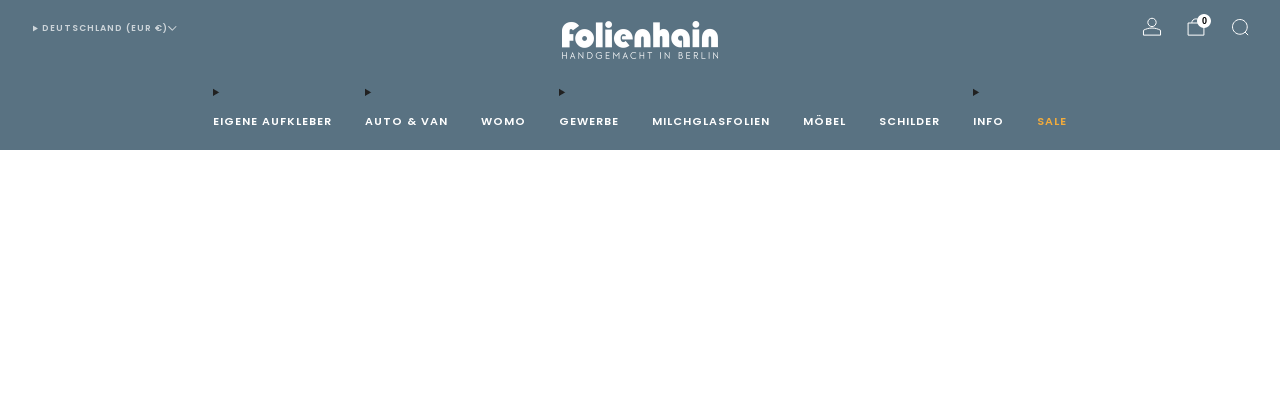

--- FILE ---
content_type: text/css
request_url: https://www.folienhain.de/cdn/shop/t/34/assets/schriften-konfigurator.css?v=148642819097898854561763445522
body_size: 224939
content:
body{margin:0;font-family:-apple-system,BlinkMacSystemFont,Segoe UI,Roboto,Oxygen,Ubuntu,Cantarell,Fira Sans,Droid Sans,Helvetica Neue,sans-serif;-webkit-font-smoothing:antialiased;-moz-osx-font-smoothing:grayscale}@font-face{font-family:Arimo-Bold;src:local("Arimo-Bold"),url(Arimo-Bold.ttf) format("truetype")}@font-face{font-family:Arimo-BoldItalic;src:local("Arimo-BoldItalic"),url(Arimo-BoldItalic.ttf) format("truetype")}@font-face{font-family:Arimo-Italic;src:local("Arimo-Italic"),url(Arimo-Italic.ttf) format("truetype")}@font-face{font-family:Arimo-Regular;src:local("Arimo-Regular"),url(Arimo-Regular.ttf) format("truetype")}@font-face{font-family:Cousine-Bold;src:local("Cousine-Bold"),url(Cousine-Bold.ttf) format("truetype")}@font-face{font-family:Cousine-BoldItalic;src:local("Cousine-BoldItalic"),url(Cousine-BoldItalic.ttf) format("truetype")}@font-face{font-family:Cousine-Italic;src:local("Cousine-Italic"),url(Cousine-Italic.ttf) format("truetype")}@font-face{font-family:Cousine-Regular;src:local("Cousine-Regular"),url(Cousine-Regular.ttf) format("truetype")}@font-face{font-family:DroidSans;src:local("DroidSans"),url(DroidSans.ttf) format("truetype")}@font-face{font-family:DroidSans-Bold;src:local("DroidSans-Bold"),url(DroidSans-Bold.ttf) format("truetype")}@font-face{font-family:DroidSansMono;src:local("DroidSansMono"),url(DroidSansMono.ttf) format("truetype")}@font-face{font-family:DroidSerif-Bold;src:local("DroidSerif-Bold"),url(DroidSerif-Bold.ttf) format("truetype")}@font-face{font-family:DroidSerif-BoldItalic;src:local("DroidSerif-BoldItalic"),url(DroidSerif-BoldItalic.ttf) format("truetype")}@font-face{font-family:DroidSerif-Italic;src:local("DroidSerif-Italic"),url(DroidSerif-Italic.ttf) format("truetype")}@font-face{font-family:DroidSerif-Regular;src:local("DroidSerif-Regular"),url(DroidSerif-Regular.ttf) format("truetype")}@font-face{font-family:JosefinSans-Bold;src:local("JosefinSans-Bold"),url(JosefinSans-Bold.ttf) format("truetype")}@font-face{font-family:JosefinSans-BoldItalic;src:local("JosefinSans-BoldItalic"),url(JosefinSans-BoldItalic.ttf) format("truetype")}@font-face{font-family:JosefinSans-Italic;src:local("JosefinSans-Italic"),url(JosefinSans-Italic.ttf) format("truetype")}@font-face{font-family:JosefinSans-Regular;src:local("JosefinSans-Regular"),url(JosefinSans-Regular.ttf) format("truetype")}@font-face{font-family:Mohave-Bold;src:local("Mohave-Bold"),url(Mohave-Bold.otf) format("opentype")}@font-face{font-family:Mohave-BoldItalic;src:local("Mohave-BoldItalic"),url(Mohave-BoldItalic.otf) format("opentype")}@font-face{font-family:Mohave-Italic;src:local("Mohave-Italic"),url(Mohave-Italic.otf) format("opentype")}@font-face{font-family:Mohave-Regular;src:local("Mohave-Regular"),url(Mohave-Regular.otf) format("opentype")}@font-face{font-family:OpenSans-Bold;src:local("OpenSans-Bold"),url(OpenSans-Bold.ttf) format("truetype")}@font-face{font-family:OpenSans-BoldItalic;src:local("OpenSans-BoldItalic"),url(OpenSans-BoldItalic.ttf) format("truetype")}@font-face{font-family:OpenSans-ExtraBold;src:local("OpenSans-ExtraBold"),url(OpenSans-ExtraBold.ttf) format("truetype")}@font-face{font-family:OpenSans-ExtraBoldItalic;src:local("OpenSans-ExtraBoldItalic"),url(OpenSans-ExtraBoldItalic.ttf) format("truetype")}@font-face{font-family:OpenSans-Italic;src:local("OpenSans-Italic"),url(OpenSans-Italic.ttf) format("truetype")}@font-face{font-family:OpenSans-Light;src:local("OpenSans-Light"),url(OpenSans-Light.ttf) format("truetype")}@font-face{font-family:OpenSans-LightItalic;src:local("OpenSans-LightItalic"),url(OpenSans-LightItalic.ttf) format("truetype")}@font-face{font-family:OpenSans-Regular;src:local("OpenSans-Regular"),url(OpenSans-Regular.ttf) format("truetype")}@font-face{font-family:OpenSans-Semibold;src:local("OpenSans-Semibold"),url(OpenSans-Semibold.ttf) format("truetype")}@font-face{font-family:OpenSans-SemiboldItalic;src:local("OpenSans-SemiboldItalic"),url(OpenSans-SemiboldItalic.ttf) format("truetype")}@font-face{font-family:OpenSans-CondBold;src:local("OpenSans-CondBold"),url(OpenSans-CondBold.ttf) format("truetype")}@font-face{font-family:OpenSans-CondLight;src:local("OpenSans-CondLight"),url(OpenSans-CondLight.ttf) format("truetype")}@font-face{font-family:OpenSans-CondLightItalic;src:local("OpenSans-CondLightItalic"),url(OpenSans-CondLightItalic.ttf) format("truetype")}@font-face{font-family:PlayfairDisplay-Bold;src:local("PlayfairDisplay-Bold"),url(PlayfairDisplay-Bold.ttf) format("truetype")}@font-face{font-family:PlayfairDisplay-BoldItalic;src:local("PlayfairDisplay-BoldItalic"),url(PlayfairDisplay-BoldItalic.ttf) format("truetype")}@font-face{font-family:PlayfairDisplay-Italic;src:local("PlayfairDisplay-Italic"),url(PlayfairDisplay-Italic.ttf) format("truetype")}@font-face{font-family:PlayfairDisplay-Regular;src:local("PlayfairDisplay-Regular"),url(PlayfairDisplay-Regular.ttf) format("truetype")}@font-face{font-family:Quicksand-Bold;src:local("Quicksand-Bold"),url(Quicksand-Bold.ttf) format("truetype")}@font-face{font-family:Quicksand-BoldItalic;src:local("Quicksand-BoldItalic"),url(Quicksand-BoldItalic.ttf) format("truetype")}@font-face{font-family:Quicksand-Italic;src:local("Quicksand-Italic"),url(Quicksand-Italic.ttf) format("truetype")}@font-face{font-family:Quicksand-Regular;src:local("Quicksand-Regular"),url(Quicksand-Regular.ttf) format("truetype")}@font-face{font-family:Tinos-Bold;src:local("Tinos-Bold"),url(Tinos-Bold.ttf) format("truetype")}@font-face{font-family:Tinos-BoldItalic;src:local("Tinos-BoldItalic"),url(Tinos-BoldItalic.ttf) format("truetype")}@font-face{font-family:Tinos-Italic;src:local("Tinos-Italic"),url(Tinos-Italic.ttf) format("truetype")}@font-face{font-family:Tinos-Regular;src:local("Tinos-Regular"),url(Tinos-Regular.ttf) format("truetype")}@font-face{font-family:Elkwood;src:local("Elkwood"),url(Elkwood-Free.ttf) format("truetype")}@font-face{font-family:Eurostile;src:local("Eurostile"),url(Eurostile.ttf) format("truetype")}@font-face{font-family:Whortle;src:local("Whortle"),url(Whortle.ttf) format("truetype")}@font-face{font-family:Festivo;src:local("Festivo"),url(Festivo.ttf) format("truetype")}@font-face{font-family:Festivo;src:local("Festivo"),url(Festivo.ttf) format("truetype")}@font-face{font-family:Debussy;src:local("Debussy"),url(Debussy.ttf) format("truetype")}@font-face{font-family:Kaufmann;src:local("Kaufmann"),url(Kaufmann.ttf) format("truetype")}@font-face{font-family:Bodini;src:local("Bodini"),url(Bodini.ttf) format("truetype")}@font-face{font-family:Embassy;src:local("Embassy"),url(Embassy.ttf) format("truetype")}@font-face{font-family:Myriad;src:local("Myriad"),url(Myriad.ttf) format("truetype")}@font-face{font-family:MyriadPro;src:local("MyriadPro"),url(MyriadPro.otf) format("truetype")}@font-face{font-family:aller;src:local("aller"),url(aller.woff) format("truetype")}@font-face{font-family:Aladin-Regular;src:local("Aladin-Regular"),url(Aladin-Regular.ttf) format("truetype")}@font-face{font-family:Alba;src:local("Alba"),url(Alba.ttf) format("truetype")}@font-face{font-family:Alpha54;src:local("Alpha54"),url(Alpha54.ttf) format("truetype")}@font-face{font-family:Berliner-Wand;src:local("Berliner-Wand"),url(Berliner-Wand.ttf) format("truetype")}@font-face{font-family:BernerBasisschrift1;src:local("BernerBasisschrift1"),url(BernerBasisschrift1.ttf) format("truetype")}@font-face{font-family:Berolina;src:local("Berolina"),url(Berolina.ttf) format("truetype")}@font-face{font-family:Bitwise;src:local("Bitwise"),url(Bitwise.ttf) format("truetype")}@font-face{font-family:Blankenburg;src:local("Blankenburg"),url(Blankenburg.ttf) format("truetype")}@font-face{font-family:Bloody;src:local("Bloody"),url(Bloody.ttf) format("truetype")}@font-face{font-family:BoecklinsUniverse;src:local("BoecklinsUniverse"),url(BoecklinsUniverse.ttf) format("truetype")}@font-face{font-family:BombeCAT;src:local("BombeCAT"),url(BombeCAT.ttf) format("truetype")}@font-face{font-family:BubblerOne;src:local("BubblerOne"),url(BubblerOne.ttf) format("truetype")}@font-face{font-family:C-BOX;src:local("C-BOX"),url(C-BOX.ttf) format("truetype")}@font-face{font-family:CariocaScriptPro;src:local("CariocaScriptPro"),url(CariocaScriptPro.ttf) format("truetype")}@font-face{font-family:Chewy;src:local("Chewy"),url(Chewy.ttf) format("truetype")}@font-face{font-family:Classica-Bold;src:local("Classica-Bold"),url(Classica-Bold.ttf) format("truetype")}@font-face{font-family:Classica;src:local("Classica"),url(Classica.ttf) format("truetype")}@font-face{font-family:Courgette;src:local("Courgette"),url(Courgette.ttf) format("truetype")}@font-face{font-family:Damion-Regular;src:local("Damion-Regular"),url(Damion-Regular.ttf) format("truetype")}@font-face{font-family:Dogv2c;src:local("Dogv2c"),url(Dogv2c.ttf) format("truetype")}@font-face{font-family:GangOfThree;src:local("GangOfThree"),url(GangOfThree.ttf) format("truetype")}@font-face{font-family:LetsGoDigital;src:local("LetsGoDigital"),url(LetsGoDigital.ttf) format("truetype")}@font-face{font-family:Megadeth;src:local("Megadeth"),url(Megadeth.ttf) format("truetype")}@font-face{font-family:Nautilus;src:local("Nautilus"),url(Nautilus.ttf) format("truetype")}@font-face{font-family:Niconne;src:local("Niconne"),url(Niconne.ttf) format("truetype")}@font-face{font-family:OneTrickPony-OT;src:local("OneTrickPony-OT"),url(OneTrickPony-OT.ttf) format("truetype")}@font-face{font-family:PassionOne;src:local("PassionOne"),url(PassionOne.ttf) format("truetype")}@font-face{font-family:Playball;src:local("Playball"),url(Playball.ttf) format("truetype")}@font-face{font-family:PleasinglyPlump;src:local("PleasinglyPlump"),url(PleasinglyPlump.ttf) format("truetype")}@font-face{font-family:SpyAgency3;src:local("SpyAgency3"),url(SpyAgency3.ttf) format("truetype")}@font-face{font-family:Wolf4b;src:local("Wolf4b"),url(Wolf4b.ttf) format("truetype")}@font-face{font-family:Wolf4bi;src:local("Wolf4bi"),url(Wolf4bi.ttf) format("truetype")}@font-face{font-family:Xenogears;src:local("Xenogears"),url(Xenogears.ttf) format("truetype")}#react-cart-tool-tip>div.sc-cPiKLX.fflssT .sc-eDPEul.iuZpzU>h1{color:#fff}.mk-100vw{width:100vw;display:flex;flex-wrap:wrap}.mk-boxes-right{display:flex;width:75vw}.mk-ul-circle>li{list-style-type:disc;margin-left:2rem;list-style:disc}.mk-text-left{text-align:left;width:25vw;display:flex;flex-direction:column;justify-content:center;align-items:center}.mk-text-left>h1{margin-left:1rem;text-align:center}.mk-square{width:23vw;height:24vw;background-color:#fff;margin:1rem 1rem 0rem;background-size:contain;background-repeat:no-repeat}.mk-square-1{background-image:url(https://res.cloudinary.com/dsinawpna/image/upload/v1613838861/for-page/unuhazmeqqtxcnguedac.jpg)}.mk-square-2{background-image:url(https://res.cloudinary.com/dsinawpna/image/upload/v1613838826/for-page/mxftedcs5hbhjhwtygs9.jpg)}.mk-square-3{background-image:url(https://res.cloudinary.com/dsinawpna/image/upload/v1613690751/for-page/nulxbbblfiuogeqi2sbu.jpg)}.mk-bg-blue{background-color:#597182;color:#fff}.mk-bottom-1{display:flex;margin-bottom:1rem}.mk-bottom-1>div{padding:1rem}.mk-bottom-1>div,.mk-bottom-1>img{width:50%;text-align:left}.mk-bottom-2>div,img{text-align:left}.mk-bottom-1-inner{display:flex;margin-top:1rem;margin-bottom:1rem}.mk-bottom-2{background-color:#597182;color:#fff;text-align:left;padding:4rem 12rem}.mk-bottom-2-1{display:flex;width:100%;margin-bottom:1rem}.mk-bottom-2-1-1{width:50%}.mk-bottom-2-1-1>h2{color:#fff;font-size:28px;text-transform:none;font-weight:400;letter-spacing:0em;padding-right:1rem}.mk-bottom-2>div{width:100%}.mk-bottom-2>p{margin-bottom:1rem}.mk-p-80{width:80%}.mk-carousel{width:90vw;display:flex;flex-wrap:wrap;justify-content:space-between;margin-top:1rem;margin-bottom:1rem}.mk-title{font-weight:400;text-align:left;letter-spacing:0;text-transform:initial;line-height:1.16em;font-size:36px;font-family:lato;color:#fff}.mk-carousel>div{width:20%}@media (max-width: 800px){.mk-text-left{width:100vw;display:block}.mk-text-left>h1{text-align:left}.mk-boxes-right{width:100vw;justify-content:space-evenly}.mk-carousel>div{width:50%}.mk-bottom-1{flex-direction:column;padding:1rem 0rem;margin-bottom:1rem}.mk-p-80{width:100%}.mk-bottom-2{padding:1rem}.mk-bottom-1>div,img{width:100%;padding:0rem}.mk-bottom-2>div,img{width:100%}.mk-bottom-2>div{flex-direction:column}.mk-bottom-1>img{width:100%;margin:1rem 0rem}.mk-bottom-2-1{flex-direction:column}.mk-bottom-2-1>div{width:100%;margin-bottom:1rem}.mk-bottom-2-1>div>h2{width:100%;margin-bottom:.5rem}}.aller{font-family:aller}#mk-img{width:350px;height:auto}.mk-app{display:flex;flex-direction:column;align-items:center}.title{text-align:center}.row{display:flex;justify-content:center}#mk-color-lightgray{background-color:#597182;color:#515151}#mk-color-darkgray{background-color:#515151;color:#fff}#mk-color-bluegray{background-color:#5a7181;color:#fff}.box{border:3px solid #597182;width:400px;margin:20px}.customize{width:1200px}.customize-2-3{width:760px}.heading{border:3px solid #597182;display:flex;height:33px;background-color:#597182}.nummerierung{background-color:#515151;color:#fff;height:30px;position:relative;top:-3px;left:-3px;width:30px;display:flex;justify-content:center;align-items:center}.headline{padding-left:15px;padding-bottom:3px;background-color:#597182;color:#515151;flex:1;display:flex;justify-content:left}.headline>p,.nummerierung>p{font-size:24px;margin:0;top:0;left:0;font-family:Lato;line-height:1em;font-weight:600}.headline>p{font-size:24px;margin:0;text-align:left;color:#fff}.nummerierung-p{color:#fff;position:relative;bottom:2px;left:2px}.headline-p{display:inline-block;color:#353420;position:relative;bottom:4px}.mk-form{display:flex;align-items:center;margin:5px}.mk-textarea{resize:none;margin:5%}.mk-input{width:90px}.mk-label{width:100px}#mk-vorschau{display:flex;flex:1;justify-content:center;align-items:center}#x,.rabatt{text-align:center}.notes{background-image:-webkit-linear-gradient(white,white 30px,#ccc 30px,#ccc 31px,white 31px);background-image:-moz-linear-gradient(white,white 30px,#ccc 30px,#ccc 31px,white 31px);background-image:-ms-linear-gradient(white,white 30px,#ccc 30px,#ccc 31px,white 31px);background-image:-o-linear-gradient(white,white 30px,#ccc 30px,#ccc 31px,white 31px);background-image:linear-gradient(#fff,#fff 30px,#ccc 30px 31px,#fff 31px);background-size:100% 31px;box-shadow:inset 0 1px 2px #0000001a;line-height:31px;font-family:Arial,Helvetica,Sans-serif;padding:8px}.flex{display:flex;justify-content:space-evenly}.upper,.lower{display:flex;justify-content:center}.mk-active{border:1px solid black}.color-box{width:20px;height:20px;border:1px solid black;margin-top:9px}#mirror-checkbox{margin-top:9px}.hidden{display:none}#color-palette{position:relative;top:29px;left:-7px}#outer-sample{border-top:3px solid #353420;min-height:200px;display:flex}#outer-sample-new{min-height:200px;display:flex;width:100%}#sample{position:absolute;white-space:nowrap;display:inline-block}.text-align-logo{padding:10px 10px 6px;width:40px;height:30px;background-repeat:no-repeat;background-size:cover;margin:5px}.mk-bold{background-image:url(bold_white.svg);height:40px}.mk-italic{background-image:url(italic_white.svg);height:40px}.mk-left{background-image:url(/cdn/shop/files/links.png?v=1701432514)}.mk-center{background-image:url(/cdn/shop/files/mittig.png?v=1701432514)}.mk-right{background-image:url(/cdn/shop/files/rechts.png?v=1701432513)}.mk-active,.mk-format-active{border:3px solid black;padding:8px 8px 6px}.flip{-moz-transform:scaleX(-1);-o-transform:scaleX(-1);-webkit-transform:scaleX(-1);transform:scaleX(-1);filter:FlipH}.github-picker{z-index:2}[contenteditable]:focus{outline:0px solid transparent}.mk-child{border-bottom:1px solid black;margin-left:20px;margin-right:20px;padding-left:10px;background-color:#fff;text-align:left}#mk-cart-button{width:auto;padding-left:50px;padding-right:50px}#mk-warenkorb-text>p{height:30px;opacity:1;animation-name:fadeInOpacity;animation-iteration-count:1;animation-timing-function:ease-in;animation-duration:.3s}@keyframes fadeInOpacity{0%{opacity:0}to{opacity:1}}#mk-svg{margin:10px}#sample-eingabe{padding-top:20px;padding-bottom:20px;height:auto}.react-pdf__Document{margin-bottom:40px}.react-pdf__message{display:none}.box-content{margin-top:auto;margin-bottom:auto}.box-content-aufkleber{margin-top:auto;margin-bottom:auto;display:flex;justify-content:center}.box{display:flex;flex-direction:column}.mk-flex{display:flex;flex:1;justify-content:space-around}#mk-upload-button{border:2px solid black}.mk-text-align-left{text-align:left}.mk-padding-l-20{padding-left:20px}.mk-p-klein{font-size:.6em}.mk-h1{margin:0}.mk-form-container{display:flex;height:5em;align-items:center}.mk-form-item-1{padding:10px;flex:1}.mk-form-item-2{flex:8;text-align:left}.mk-form-item-3{margin:20px;flex:3;background-repeat:no-repeat;background-size:contain;height:4em}.mk-raster{background-image:url([data-uri])}.mk-form-img-1{background-image:url([data-uri])}.mk-form-img-2{background-image:url([data-uri])}.mk-form-img-3{background-image:url([data-uri])}#my_img_field{width:.1px;height:.1px;opacity:0;overflow:hidden;position:absolute;z-index:-1}#my_img_field_printer{width:.1px;height:.1px;opacity:0;overflow:hidden;position:relative;z-index:-1}#mk-align-top{margin-top:20px;margin-bottom:20px}.react-pdf__Page__canvas{width:100%;height:auto;margin-left:auto;margin-right:auto}.react-pdf__message--no-data{display:none}#mk-upload-file{line-height:1em}#mk-upload-file-info{line-height:2em}#mk-aufkleber-vorschau{padding-top:20px;padding-bottom:20px}#mk-aufkleber-vorschau-img{width:350px;height:auto}.auswahl{padding:10px}#mk-choose-file{border:1px solid black;padding:7px;border-radius:7px}#mk-choose-file-printer{padding:8px;background-color:#597182;color:#fff}.mk-ul{list-style:none;padding-left:0}#mk-font-box{border:1px solid black;width:180px;height:39.2px;display:flex;justify-content:center;border-radius:2px;background-color:#fff}#mk-font-box-inner{height:37.2px;display:flex;justify-content:center;align-items:center;margin:0}#mk-font-list{visibility:hidden;opacity:0;min-width:5rem;position:absolute;transition:all .5s ease;display:none;margin-top:37.2px;width:270px;border:1px solid black}#mk-font-item{clear:both;width:100%;transition-duration:.5s;background-color:#fff;z-index:9999;position:relative}#mk-font-item:hover{background:#ccc;cursor:pointer}#mk-font-box:hover>ul,#mk-font-list:hover{visibility:visible;opacity:1;display:block}.mk-margin-top-44{margin-top:44px}.mk-row{width:880px}#mk-folientyp-box{padding:1rem}.absolute{position:absolute!important}.color-picker-mk{width:52px;height:38px;border:1px solid black}.color-picker-wrapper-mk{position:relative;width:366px;display:flex;flex-wrap:wrap;background-color:#fff;z-index:99999;left:-25vw;top:40px;max-width:75vw}@media (max-width: 800px){.color-picker-wrapper-mk{left:-70vw;justify-content:space-around}}.color-modal-mk{width:120px;margin:1px;border-radius:4px;padding:4px;cursor:pointer}@media (max-width: 800px){.mk-row{width:auto}.mk-row,.mk-flex,.mk-settings{flex-wrap:wrap}.box{width:100vw;margin-left:0;margin-right:0}#mk-upload-file{margin:10px}.mk-input{width:66px}.mk-label{width:48px}#color-palette{position:fixed;left:10vw}}
/*# sourceMappingURL=/cdn/shop/t/34/assets/schriften-konfigurator.css.map?v=148642819097898854561763445522 */


--- FILE ---
content_type: text/css
request_url: https://www.folienhain.de/cdn/shop/t/34/assets/global.css?v=38587904332220105971769016080
body_size: 11772
content:
/** Shopify CDN: Minification failed

Line 3434:0 Expected "}" to go with "{"

**/
@charset "UTF-8";
/* ==========================================================================
   #CSS PULSATING DOT
   ========================================================================== */
.pulsating-dot {
  position: relative;
  box-sizing: content-box;
  width: 18px;
  height: 18px;
  margin-right: 3px;
}

.pulsating-dot__ring {
  width: 9px;
  height: 9px;
  top: 4.5px;
  left: 4.5px;
  background-color: var(--color--text);
  border-radius: 50%;
  position: relative;
}

.pulsating-dot__circle {
  border: 1px solid var(--color--text);
  border-radius: 50%;
  height: 16px;
  width: 16px;
  top: 0;
  left: 0;
  position: absolute;
  opacity: 0;
  -webkit-animation: dotpulsate 1.5s ease-out infinite;
  -moz-animation: dotpulsate 1.5s ease-out infinite;
  animation: dotpulsate 1.5s ease-out infinite;
}

@keyframes dotpulsate {
  0% {
    -ms-transform: scale(0.1);
    -webkit-transform: scale(0.1);
    transform: scale(0.1);
    opacity: 0;
  }
  50% {
    opacity: 1;
  }
  100% {
    -ms-transform: scale(1);
    -webkit-transform: scale(1);
    transform: scale(1);
    opacity: 0;
  }
}
@-webkit-keyframes dotpulsate {
  0% {
    -ms-transform: scale(0.1);
    -webkit-transform: scale(0.1);
    transform: scale(0.1);
    opacity: 0;
  }
  50% {
    opacity: 1;
  }
  100% {
    -ms-transform: scale(1);
    -webkit-transform: scale(1);
    transform: scale(1);
    opacity: 0;
  }
}
@media (max-width: 61.24em) {
  sticky-scroll {
    position: relative !important;
    top: 0 !important;
  }
}
@media (min-width: 61.25em) {
  .header-up sticky-scroll.is-not-scrollable {
    top: 18px !important;
    transition: 0.3s ease top;
  }
  .header-down sticky-scroll.is-not-scrollable {
    top: calc(18px + var(--header-height)) !important;
    transition: 0.3s ease top;
  }
}
@media (prefers-reduced-motion: reduce) and (min-width: 61.25em) {
  .header-up sticky-scroll.is-not-scrollable {
    transition: none;
  }
  .header-down sticky-scroll.is-not-scrollable {
    transition: none;
  }
}
/* ==========================================================================
   #TABLES
   ========================================================================== */
table {
  color: var(--color--text);
  border-spacing: 0;
  width: 100%;
  border-collapse: separate;
  white-space: nowrap;
}

td,
th {
  border: 1px solid transparent; /* No more visible border */
  -webkit-transition: all 0.2s ease-in-out;
  -moz-transition: all 0.2s ease-in-out;
  transition: all 0.2s ease-in-out;
  /* Simple transition for hover effect */
}

th {
  border-bottom: 1px solid var(--color--text-lightest);
  font-weight: normal;
  padding: 12px;
  text-align: left;
}
th:first-child {
  padding-left: 0;
}

thead th,
th {
  font-weight: bold;
}

td {
  border-bottom: 1px solid var(--color--text-lightest);
  color: var(--color--text);
  padding: 12px;
}
td:first-child {
  padding-left: 0;
}

td.td2 {
  text-indent: 18px;
}

@media (max-width: 47.9275em) {
  .responsive-table thead {
    display: none;
  }
  .responsive-table tr {
    display: block;
  }
  .responsive-table tr,
  .responsive-table td {
    float: left;
    clear: both;
    width: 100%;
  }
  .responsive-table th,
  .responsive-table td {
    display: block;
    text-align: right;
    padding: 6px 12px;
    border: 0;
    margin: 0;
    height: auto;
  }
  .responsive-table td::before {
    content: attr(data-label);
    float: left;
    text-align: center;
    font-size: 0.85rem;
    padding-right: 12px;
    margin-top: 6px;
  }
}
.o-page-loader {
  display: block;
  position: fixed;
  top: 0px;
  left: 0px;
  right: 0px;
  z-index: 9999;
  transition: opacity 0.2s ease-in-out;
  opacity: 0;
}
.is-loading .o-page-loader {
  opacity: 1;
}
.o-page-loader .o-page-loader__holder {
  position: relative;
  overflow: hidden;
  height: 3px;
  background: var(--color--bg-alpha);
}
.o-page-loader .o-page-loader__line {
  position: absolute;
  top: 0px;
  left: 0px;
  bottom: 0px;
  width: 100%;
  background-color: var(--color--text-light);
  transition: transform 0.2s linear 0s;
  transform-origin: 0px 0px;
}
.o-page-loader .o-page-loader__line--1 {
  animation: 2s cubic-bezier(0.65, 0.815, 0.735, 0.395) 0s infinite normal none running line_1;
}
.o-page-loader .o-page-loader__line--2 {
  animation: 2s cubic-bezier(0.165, 0.84, 0.44, 1) 1.1s infinite normal none running line_2;
}

@keyframes line_1 {
  0% {
    transform: translateX(-100%) scaleX(35%);
  }
  60% {
    transform: translateX(100%) scaleX(90%);
  }
  100% {
    transform: translateX(100%) scaleX(90%);
  }
}
@keyframes line_2 {
  0% {
    transform: translateX(-100%);
  }
  60% {
    transform: translateX(107%) scaleX(1%);
  }
  100% {
    transform: translateX(107%) scaleX(1%);
  }
}
/* ==========================================================================
   #PAGINATION (uses shopify - "| default_pagination" )
   ========================================================================== */
.pagination {
  text-align: center;
  margin: 24px 0 18px;
}
.pagination .pagination__items {
  display: inline-block;
}
.pagination .page,
.pagination .next,
.pagination .prev {
  width: 42px;
  height: 42px;
  line-height: 42px;
  float: left;
  margin: 0 3px;
  font-size: 12px;
  box-sizing: content-box;
  border-radius: 50%;
}
.pagination .page a,
.pagination .next a,
.pagination .prev a {
  display: flex;
  align-items: center;
  justify-content: center;
  width: 42px;
  height: 42px;
  line-height: 43px;
  color: var(--color--text);
  border-radius: 50%;
  -webkit-transition: all 0.2s ease-in-out;
  -moz-transition: all 0.2s ease-in-out;
  transition: all 0.2s ease-in-out;
  border: 1px solid var(--color--bg);
}
.pagination .page a:hover,
.pagination .next a:hover,
.pagination .prev a:hover {
  text-decoration: none;
  border-color: var(--color--text-lightest);
  opacity: 1;
}
.pagination .page.current,
.pagination .next.current,
.pagination .prev.current {
  font-weight: bold;
  border: 1px solid var(--color--bg);
  background: var(--color--text-bg);
}
.pagination .next,
.pagination .prev {
  position: relative;
}
.pagination .next a::after,
.pagination .prev a::after {
  content: "";
  position: absolute;
  top: 0;
  left: 0;
  width: 100%;
  height: 100%;
  background-color: transparent;
}
.pagination .prev .icon {
  left: -1px;
}
.pagination .next .icon {
  left: 1px;
}
.pagination .deco {
  width: 42px;
  height: 44px;
  line-height: 34px;
  float: left;
  font-size: 20px;
  margin: 0 3px;
}

@media screen and (max-width: 360px) {
  .pagination .page,
  .pagination .next,
  .pagination .prev {
    width: 32px;
    height: 32px;
    line-height: 34px;
  }
  .pagination .page a,
  .pagination .next a,
  .pagination .prev a {
    width: 32px;
    height: 32px;
    line-height: 33px;
  }
  .pagination .deco {
    width: 22px;
    height: 24px;
    line-height: 24px;
    font-size: 18px;
  }
}
/* ==========================================================================
   #REVIEWS (styling for Shopify reviews plugin)
   ========================================================================== */
.spr-starrating.spr-starrating {
  font-size: 1rem;
  line-height: 1.2;
}
.spr-starrating.spr-starrating .underlined-link {
  font-family: var(--font--body);
  font-weight: var(--font--body-weight);
  font-style: var(--font--body-style);
  letter-spacing: 0;
  text-transform: initial;
  font-size: 1rem;
}

.product-single__box__block--review-stars .spr-starrating.spr-starrating {
  font-size: 15px;
  display: inline-block;
  margin-right: 9px;
}

.product-card__reviews .spr-badge-caption {
  border: 0 !important;
  clip: rect(0 0 0 0) !important;
  height: 1px !important;
  margin: -1px !important;
  overflow: hidden !important;
  padding: 0 !important;
  position: absolute !important;
  width: 1px !important;
}
.product-card__reviews .spr-starrating {
  display: inline-block;
}
.product-card__reviews .spr-badge-starrating .spr-icon {
  font-size: 90%;
}

.spr-container a:not(.link) {
  text-decoration: underline;
  font-weight: normal;
}
.spr-container .spr-icon.spr-icon {
  border: none;
  text-decoration: none;
}
.spr-container .spr-form-actions .spr-button {
  margin-top: 12px;
}

.v-vlite {
  --vlite-colorPrimary:#ff7f15;
  --vlite-transition:0.25s ease;
  --vlite-controlBarHeight:60px;
  --vlite-controlBarHorizontalPadding:10px;
  --vlite-controlBarBackground:linear-gradient(0deg,#000 -50%,transparent);
  --vlite-controlsColor:#fff;
  --vlite-controlsOpacity:0.9;
  --vlite-progressBarHeight:5px;
  --vlite-progressBarBackground:rgba(0,0,0,.25);
  font-family: -apple-system, blinkmacsystemfont, segoe UI, Helvetica, Arial, sans-serif, Apple Color Emoji, Segoe UI Emoji;
  overflow: hidden;
  position: relative;
}

.v-vlite, .v-vlite * {
  box-sizing: border-box;
}

.v-vlite.v-audio {
  --vlite-controlsColor:#000;
  border-radius: 8px;
  box-shadow: 0 2px 15px rgba(0, 0, 0, 0.1);
}

.v-vlite.v-video {
  aspect-ratio: 16/9;
  background-color: #000;
}

.v-vlite::-webkit-full-screen {
  height: 100%;
  width: 100%;
}

.v-vlite::-moz-full-screen, ::-moz-full-screen .v-vlite {
  height: 100%;
  width: 100%;
}

.v-vlite video::-webkit-media-controls {
  display: none !important;
}

.v-vlite.v-fullscreenButtonDisplay .v-bigPlay, .v-vlite.v-fullscreenButtonDisplay .v-controlBar {
  position: fixed;
  z-index: 2147483647;
}

.v-vlite.v-paused .v-controlBar.v-hidden {
  opacity: 1;
}

.v-vlite.v-paused:not(.v-firstStart) .v-poster, .v-vlite.v-playing .v-bigPlay, .v-vlite.v-playing .v-poster {
  opacity: 0;
  visibility: hidden;
}

.v-vlite iframe.vlite-js {
  pointer-events: none;
}

.v-container, .v-media, .v-media > iframe {
  height: 100%;
  width: 100%;
}

.v-controlButton, .v-media {
  position: relative;
}

.v-controlButton {
  align-items: center;
  -webkit-appearance: none;
  -moz-appearance: none;
  appearance: none;
  background: none;
  border: none;
  color: inherit;
  cursor: pointer;
  display: flex;
  font-family: inherit;
  font-size: inherit;
  height: 100%;
  justify-content: center;
  opacity: var(--vlite-controlsOpacity);
  outline: none;
  padding: 0;
  transition: opacity var(--vlite-transition);
  width: 40px;
}

.v-controlButton * {
  pointer-events: none;
}

.v-controlButton.v-controlPressed .v-iconUnpressed, .v-controlButton:not(.v-controlPressed) .v-iconPressed {
  display: none;
}

.v-controlButton:focus-visible {
  outline: 2px dashed var(--vlite-colorPrimary);
  outline-offset: -4px;
}

.v-controlButton svg {
  fill: var(--vlite-controlsColor);
}

.v-controlButton.v-playPauseButton svg {
  height: 17px;
  width: 15px;
}

.v-controlButton.v-volumeButton svg {
  height: 20px;
  width: 24px;
}

.v-controlButton.v-fullscreenButton svg {
  height: 20px;
  width: 20px;
}

@media (hover: hover) {
  .v-controlButton:hover {
    opacity: 1;
  }
}
.v-controlButtonIcon {
  display: none;
  left: 50%;
  position: absolute;
  top: 50%;
  transform: translateX(-50%) translateY(-50%);
}

.v-playPauseButton {
  flex-shrink: 0;
}

.v-time {
  align-items: center;
  color: var(--vlite-controlsColor);
  display: flex;
  font-size: 14px;
  height: 100%;
  margin-right: auto;
}

.v-progressBar {
  width: calc(100% - var(--vlite-controlBarHorizontalPadding) * 2);
}

.v-progressBarStyle {
  -webkit-tap-highlight-color: transparent;
  -webkit-appearance: none;
  -moz-appearance: none;
  appearance: none;
  background: none;
  border: none;
  color: inherit;
  cursor: pointer;
  font-family: inherit;
  font-size: inherit;
  margin: 0;
  outline: none;
  touch-action: manipulation;
  transition: height var(--vlite-transition), top var(--vlite-transition);
  -webkit-user-select: none;
  -moz-user-select: none;
  user-select: none;
  z-index: 1;
}

.v-progressBarStyle:focus-visible {
  outline: 2px dashed var(--vlite-colorPrimary);
  outline-offset: 2px;
}

.v-progressBarStyle::-webkit-slider-runnable-track {
  background: linear-gradient(to right, var(--vlite-colorPrimary) 0, var(--vlite-progressBarBackground) 0);
  background: linear-gradient(to right, var(--vlite-colorPrimary) var(--vlite-progressValue, 0), var(--vlite-progressBarBackground) var(--vlite-progressValue, 0));
  border: none;
  border-radius: var(--vlite-progressBarHeight);
  height: var(--vlite-progressBarHeight);
}

.v-progressBarStyle::-moz-range-track {
  background: linear-gradient(to right, var(--vlite-colorPrimary) 0, var(--vlite-progressBarBackground) 0);
  background: linear-gradient(to right, var(--vlite-colorPrimary) var(--vlite-progressValue, 0), var(--vlite-progressBarBackground) var(--vlite-progressValue, 0));
  border: none;
  border-radius: var(--vlite-progressBarHeight);
  height: var(--vlite-progressBarHeight);
}

.v-progressBarStyle::-webkit-slider-thumb {
  -webkit-appearance: none;
  appearance: none;
  background: var(--vlite-colorPrimary);
  border: none;
  border-radius: 50%;
  height: calc(var(--vlite-progressBarHeight) * 2);
  margin-top: calc(var(--vlite-progressBarHeight) / 2 * -1);
  width: calc(var(--vlite-progressBarHeight) * 2);
}

.v-progressBarStyle::-moz-range-thumb {
  background: var(--vlite-colorPrimary);
  border: none;
  border-radius: 50%;
  height: calc(var(--vlite-progressBarHeight) * 2);
  margin-top: calc(var(--vlite-progressBarHeight) / 2 * -1);
  width: calc(var(--vlite-progressBarHeight) * 2);
}

.v-volumeButton {
  flex-shrink: 0;
  transition: transform var(--vlite-transition), opacity var(--vlite-transition);
}

.v-controlBar {
  align-items: center;
  display: flex;
  height: var(--vlite-controlBarHeight);
  justify-content: flex-end;
  padding-left: var(--vlite-controlBarHorizontalPadding);
  padding-right: var(--vlite-controlBarHorizontalPadding);
  padding-top: calc(var(--vlite-progressBarHeight) + 10px);
  position: relative;
  text-align: right;
  transition: opacity var(--vlite-transition);
  width: 100%;
}

.v-controlBar.v-hidden {
  opacity: 0;
}

.v-audio .v-playPauseButton {
  order: 1;
}

.v-audio .v-progressBar {
  height: 25px;
  order: 2;
}

.v-audio .v-time {
  order: 3;
  padding: 0 8px 0 12px;
}

.v-audio .v-progressBar + .v-volumeArea, .v-audio .v-progressBar + .v-volumeButton {
  order: 4;
}

.v-audio .v-controlBar {
  padding-top: 0;
}

.v-video .v-progressBar {
  height: calc(var(--vlite-progressBarHeight) + 10px);
}

.v-video .v-controlBar {
  background: var(--vlite-controlBarBackground);
  bottom: 0;
  left: 0;
  position: absolute;
}

.v-video .v-controlBar .v-progressBar {
  align-items: flex-end;
  display: flex;
  left: 50%;
  position: absolute;
  top: 0;
  transform: translateX(-50%);
}

@media (hover: hover) {
  .v-controlBar:hover {
    opacity: 1 !important;
  }
}
@keyframes loader {
  0%, 80%, to {
    transform: scale(0);
  }
  40% {
    transform: scale(1);
  }
}
.v-loader {
  align-items: center;
  display: flex;
  height: 100%;
  left: 0;
  opacity: 0;
  position: absolute;
  top: 0;
  transition: opacity var(--vlite-transition), visibility var(--vlite-transition);
  visibility: hidden;
  width: 100%;
  z-index: 5;
}

.v-loaderContent {
  margin: 0 auto;
  text-align: center;
  width: 70px;
}

.v-loaderContent > div {
  animation: loader 1.4s ease-in-out infinite both;
  background-color: var(--vlite-controlsColor);
  border-radius: 100%;
  display: inline-block;
  height: 18px;
  width: 18px;
}

.v-loaderContent .v-loaderBounce1 {
  animation-delay: -0.32s;
}

.v-loaderContent .v-loaderBounce2 {
  animation-delay: -0.16s;
}

.v-loading .v-loader {
  opacity: 1;
  visibility: visible;
}

.v-bigPlay {
  -webkit-appearance: none;
  -moz-appearance: none;
  appearance: none;
  background: none;
  border: none;
  color: inherit;
  cursor: pointer;
  font-family: inherit;
  font-size: inherit;
  height: 58px;
  left: 50%;
  opacity: var(--vlite-controlsOpacity);
  outline: none;
  padding: 0;
  position: absolute;
  top: 50%;
  transform: translateX(-50%) translateY(-50%);
  transition: opacity var(--vlite-transition);
  width: 58px;
  z-index: 3;
}

.v-bigPlay * {
  pointer-events: none;
}

.v-bigPlay svg {
  fill: var(--vlite-controlsColor);
  height: 100%;
  width: 100%;
}

.v-loading .v-bigPlay {
  opacity: 0;
}

@media (hover: hover) {
  .v-bigPlay:hover {
    opacity: 1;
  }
}
.v-overlay {
  height: calc(100% - var(--vlite-controlBarHeight));
}

.v-overlay, .v-poster {
  left: 0;
  position: absolute;
  top: 0;
  width: 100%;
}

.v-poster {
  background-color: #000;
  background-position: 50% 50%;
  background-repeat: no-repeat;
  background-size: cover;
  cursor: pointer;
  height: 100%;
  opacity: 0;
  visibility: hidden;
  z-index: 2;
}

.v-poster.v-active {
  opacity: 1;
  visibility: visible;
}

.breadcrumb {
  position: relative;
  margin-bottom: 30px;
}
@media (max-width: 61.24em) {
  .breadcrumb {
    margin-bottom: 18px;
  }
}

.breadcrumb__items {
  font-size: 0.75rem;
  margin: 0;
}

.breadcrumb__item {
  font-family: var(--font--body);
  font-weight: var(--font--body-weight);
  font-style: var(--font--body-style);
  line-height: 1.25;
}
.breadcrumb__item .icon {
  --size: 0.6rem;
  margin-right: 9px;
  margin-left: 9px;
  line-height: 1.25;
  opacity: 0.7;
}

.breadcrumb__link {
  opacity: 0.8;
}
.breadcrumb__link:hover {
  opacity: 1;
}

.breadcrumb__link--current:hover {
  opacity: 0.8;
}

/*============================================================================
  #GIFT CARD RECIPIENT
==============================================================================*/
.gift-card-recipient {
  display: block;
  margin-bottom: 18px;
}

.gift-card-recipient__checkbox.gift-card-recipient__checkbox.gift-card-recipient__checkbox {
  margin-bottom: 0;
}

.gift-card-recipient__fieldset {
  overflow: hidden;
  -webkit-transition: max-height 0.2s ease-out;
  -moz-transition: max-height 0.2s ease-out;
  transition: max-height 0.2s ease-out;
}

@media (prefers-reduced-motion: reduce) {
  .gift-card-recipient__fieldset {
    transition: none;
  }
}
.gift-card-recipient__fieldset-wrapper {
  margin: 18px 0;
}

.list-menu {
  --item-border-radius: 4px;
  --active-color: $color--text-lighter;
  --hover-color: $color--text-lightest;
  --hover-horizontal-padding: 0.5em;
  display: block;
  position: relative;
  list-style: none;
  margin-bottom: 0;
  margin-left: 0;
  font-size: 1em;
  font-family: var(--font--body);
  font-weight: var(--font--body-weight);
  font-style: var(--font--body-style);
  letter-spacing: 0;
  text-transform: none;
}

.list-menu__item {
  display: block;
  box-sizing: border-box;
}

.list-menu__item--active .list-menu__link {
  text-decoration: underline;
  text-decoration-color: var(--active-color);
}
.list-menu__item--active .list-menu__link:hover {
  text-decoration: underline;
  text-decoration-color: var(--active-color);
}

.list-menu__link {
  position: relative;
  box-sizing: border-box;
  display: flex;
  align-items: center;
  justify-content: space-between;
  padding: 0.5em 0;
  text-align: left;
  text-decoration: none;
  width: 100%;
  color: var(--color--text);
  line-height: 1.5;
  opacity: 1;
  cursor: pointer;
  z-index: 1;
}
.list-menu__link::before {
  content: "";
  position: absolute;
  top: 0;
  right: calc(-1 * var(--hover-horizontal-padding));
  bottom: 0;
  left: calc(-1 * var(--hover-horizontal-padding));
  border-radius: var(--item-border-radius);
  background-color: transparent;
  opacity: 0;
  z-index: 0;
}
.list-menu__link:hover {
  opacity: 1;
  color: var(--color--text);
}
.list-menu__link:hover::before {
  opacity: 1;
  background-color: var(--hover-color);
}
.list-menu__link::after {
  content: "";
  position: absolute;
  top: 0;
  left: 0;
  width: 100%;
  height: 100%;
}
.list-menu__link .icon {
  --size: 0.75em;
}

.list-menu__text {
  display: inline;
  z-index: 1;
  pointer-events: none;
}

/* ==========================================================================
   #LANGUAGE AND COUNTRY SELECTORS
   ========================================================================== */
.localize details-disclosure {
  display: inline-block;
  position: relative;
}

.localize__form {
  overflow: visible;
}

.localize__item__wrapper {
  display: inline-block;
  margin-right: 12px;
  font-size: var(--font--nav-size);
}
.localize__item__wrapper:last-of-type {
  margin-right: 0;
}

.localize__toggle {
  display: flex;
  align-items: center;
  column-gap: 9px;
  background: transparent;
  border: none;
  cursor: pointer;
  color: rgba(255, 255, 255, 0.8);
  line-height: 42px;
  font-size: 0.9em;
  font-family: var(--font--nav);
  font-weight: var(--font--nav-weight);
  font-style: var(--font--nav-style);
  letter-spacing: var(--font--nav-space);
  text-transform: var(--font--nav-transform);
  list-style: none;
}
.localize__toggle::marker, .localize__toggle::-webkit-details-marker {
  display: none;
}
.localize__toggle .icon {
  --size: 11px;
  transform: rotate(0deg);
  -webkit-transition: 0.2s ease transform;
  -moz-transition: 0.2s ease transform;
  transition: 0.2s ease transform;
}
details[open] .localize__toggle .icon {
  transform: rotate(180deg);
}
.localize__toggle:hover, .localize__toggle.js-active {
  color: rgb(255, 255, 255);
  opacity: 1;
}

.localize__items-wrapper {
  max-height: 250px;
  overflow-y: auto;
  min-width: 180px;
  max-width: 270px;
  width: max-content;
  padding: 3px;
  margin: 0;
  display: block;
  list-style: none;
}

.localize__items {
  position: absolute;
  bottom: 45px;
  left: auto;
  background: rgb(255, 255, 255);
  border: 1px solid var(--color--text-lightest);
  display: block;
  opacity: 0;
  visibility: hidden;
  padding-top: 0;
  -ms-transform: translateY(10px);
  -webkit-transform: translateY(10px);
  transform: translateY(10px);
  -webkit-transition: 0.1s ease all;
  -moz-transition: 0.1s ease all;
  transition: 0.1s ease all;
}
.localize__items.js-active {
  opacity: 1;
  visibility: visible;
  -webkit-transition: all 0.2s ease-in-out;
  -moz-transition: all 0.2s ease-in-out;
  transition: all 0.2s ease-in-out;
  -ms-transform: translateY(0);
  -webkit-transform: translateY(0);
  transform: translateY(0);
}
.localize__items:before {
  content: "";
  position: absolute;
  bottom: -21px;
  left: 18px;
  height: 0;
  width: 0;
  border-color: rgba(33, 33, 33, 0.2) transparent transparent transparent;
  border-width: 10px;
  border-style: solid;
}
.localize__items:after {
  content: "";
  position: absolute;
  height: 0;
  width: 0;
  bottom: -20px;
  left: 18px;
  border-color: rgb(255, 255, 255) transparent transparent transparent;
  border-width: 10px;
  border-style: solid;
}

@media (prefers-reduced-motion: reduce) {
  .localize__items {
    transition: none;
  }
  .localize__items.js-active {
    transition: none;
  }
}
.localize__item__link {
  font-family: var(--font--body);
  font-weight: var(--font--body-weight);
  font-style: var(--font--body-style);
  font-size: 0.85rem;
  letter-spacing: 0;
  padding: 2px 12px;
  width: 100%;
  white-space: normal;
  border: 0;
  margin-top: 2px;
  display: inline-block;
  text-align: left;
  position: relative;
  cursor: pointer;
  color: rgba(33, 33, 33, 0.7);
}
.localize__item__link:hover, .localize__item__link.selected {
  color: rgb(33, 33, 33);
  background: rgba(33, 33, 33, 0.06);
  opacity: 1;
}

.footer-localize .localize__items {
  padding: 0;
}
.footer-localize .list-menu {
  --link-padding: 2px 12px;
}
.footer-localize .list-menu .list-menu__link {
  font-family: var(--font--body);
  font-weight: var(--font--body-weight);
  font-style: var(--font--body-style);
  padding: var(--link-padding);
  font-size: 0.85rem;
  letter-spacing: 0;
  text-align: left;
  position: relative;
  cursor: pointer;
  color: rgba(33, 33, 33, 0.7);
  line-height: inherit;
  overflow: hidden;
}
.footer-localize .list-menu .list-menu__link:hover {
  color: rgb(33, 33, 33);
  opacity: 1;
}
.footer-localize .nav__sub-wrap {
  padding: 6px;
}
@media (max-width: 47.9275em) {
  .footer-localize .localize__item__wrapper {
    display: block;
    position: relative;
    margin: 0;
  }
  .footer-localize .localize__toggle {
    line-height: 32px;
    justify-content: center;
  }
  .footer-localize .localize__items:before,
  .footer-localize .localize__items:after {
    left: 50%;
    margin-left: -10px;
  }
  .footer-localize .localize__items {
    left: auto;
    width: 100%;
  }
  .footer-localize .nav__sub-wrap {
    padding: 6px;
    width: 100%;
    max-width: calc(100% - 12px);
  }
}

media-poster {
  display: block;
}

/* ==========================================================================
   #PAGE
   ========================================================================== */
.price__notes {
  line-height: 0;
}

.price__note {
  display: inline;
  color: var(--color--text-lighter);
  margin: 0;
  padding: 0;
  font-size: 0.85rem;
  line-height: 1.25;
  font-style: italic;
  position: relative;
}
.price__note:empty {
  position: absolute;
}
.price__note:not(:empty) {
  margin-right: 16px;
}
.price__note:not(:empty)::after {
  content: "";
  width: 3px;
  height: 3px;
  position: absolute;
  right: -8px;
  top: 8px;
  background: var(--color--alt-text);
  display: inline-block;
  border-radius: 50%;
  transform: translate(50%, -75%);
}
.price__note:last-child {
  margin-left: 0;
}
.price__note:last-child::after {
  content: none;
}

/* ==========================================================================
   #PRODUCT ITEM
   ========================================================================== */
.items-scroll[scrollable] .product-card {
  margin-bottom: 0;
}

.product-card--mini {
  display: grid;
  position: relative;
  grid-template-columns: minmax(70px, 3fr) 7fr;
  padding: 18px;
  gap: 18px;
  align-items: start;
  overflow: visible;
  margin: 12px 0;
  border-radius: 6px;
  background-color: var(--color--bg);
  transition: box-shadow 0.2s ease-in-out;
}
.product-card--mini.product-card--media-ratio-4\:3 {
  grid-template-columns: minmax(70px, 3.5fr) 6.5fr;
}
.product-card--mini.product-card--media-ratio-16\:9 {
  grid-template-columns: minmax(70px, 4fr) 6fr;
}
.product-card--mini.product-card--media-ratio-2\:3 {
  grid-template-columns: minmax(50px, 2.5fr) 7.5fr;
}
.product-card--mini.product-card--media-ratio-3\:4 {
  grid-template-columns: minmax(60px, 2.75fr) 7.25fr;
}
.product-card--mini:hover {
  box-shadow: var(--color--drop-shadow) 0px 3px 12px 0px;
}
.product-card--mini:focus-within {
  box-shadow: var(--color--drop-shadow) 0px 3px 12px 0px;
}
.product-card--mini .product-card__top a {
  opacity: 1;
}
.product-card--mini .product-card__top a:hover {
  opacity: 1;
}
.product-card--mini > .product-card__details {
  display: flex;
  flex-direction: column;
  align-items: flex-start;
  gap: 0.5em;
  margin-top: 0;
  white-space: nowrap;
  overflow: hidden;
}
.product-card--mini > .product-card__details .product-card__title {
  max-width: 100%;
  overflow: hidden;
  text-overflow: ellipsis;
}
.product-card--mini > .product-card__details .product-card__price {
  display: block;
  line-height: 1;
}
.product-card--mini > .product-card__link {
  display: block;
  position: absolute;
  top: 0;
  left: 0;
  height: 100%;
  width: 100%;
  border-radius: 6px;
  opacity: 1;
}
.product-card--mini > .product-card__link:hover {
  opacity: 1;
}
.product-card--mini > .product-card__link:focus {
  outline: none;
}
.product-card--mini .product-card-btn {
  display: inline-block;
  width: auto;
  margin-top: 0;
}
.product-card--mini .product-card-btn .link {
  display: inline-flex;
  align-items: center;
  background-color: transparent;
  border: 0 none;
  margin: 1em 1em 0 0;
  padding: 0;
  letter-spacing: initial;
  font-size: 1rem;
  font-family: var(--font--body);
  font-weight: var(--font--body-weight);
  font-style: var(--font--body-style);
  text-transform: none;
  cursor: pointer;
}
.product-card--mini .product-card-btn .link[disabled] {
  opacity: 0.6;
  cursor: not-allowed;
}
.product-card--mini .product-card-btn .staged-action__spinner {
  top: -6px;
  left: 0;
  width: 24px;
  height: 24px;
  margin-left: 0;
}
.product-card--mini .product-card-btn .staged-action__spinner .theme-spinner__border {
  border-color: var(--color--text) transparent transparent transparent;
}
.product-card--mini .product-card-btn .staged-action__tick {
  left: 0;
  font-size: 15px;
  margin-left: 0;
  transform: translate(0, -50%);
}
.product-card--mini .staged-action__spinner {
  opacity: 0;
  position: absolute;
  left: 50%;
  width: 30px;
  height: 30px;
  margin-left: -15px;
}
.items-scroll[scrollable] .product-card--mini {
  margin-bottom: 12px;
}

.product-card--center .product-card__details {
  text-align: center;
}

.product-card__details {
  margin-top: 12px;
}
.product-card__details .review-wrapper {
  margin-bottom: -6px;
}

.product-card-top,
.product-card__top {
  position: relative;
  overflow: hidden;
}

.product-card__media {
  position: relative;
  overflow: hidden;
  background: var(--color--product-bg);
}
.o-ratio__content .product-card__media {
  position: absolute;
  width: 100%;
  height: 100%;
  top: 0;
  left: 0;
}

.product-card__img.product-card__img {
  background: var(--color--product-bg);
  position: relative;
  background-position: center;
  height: 100%;
  width: 100%;
  max-width: 100%;
  max-height: 100%;
  display: block;
  margin: 0 auto;
}

.product-card__img-hover {
  background: var(--color--product-bg);
  position: absolute;
  background-position: center;
  width: 100%;
  height: 100%;
  left: 0;
  top: 0;
  opacity: 0;
  visibility: hidden;
  transition: 0s;
}

.product-card--fit .product-card__img,
.product-card--fit .product-card__img-hover,
.product-card__media--fit .product-card__img {
  object-fit: contain;
}

.product-card--crop .product-card__img,
.product-card--crop .product-card__img-hover,
.product-card__media--crop .product-card__img {
  object-fit: cover;
}

.product-card__vendor {
  display: block;
  font-family: var(--font--body);
  font-weight: var(--font--body-weight);
  font-style: var(--font--body-style);
  text-transform: none;
  letter-spacing: 0;
  color: var(--color--text-lighter);
  margin-bottom: 6px;
}

.product-card__title {
  font-size: calc(var(--font--size-grid) / var(--font--size-base) * 1rem);
  line-height: 1.7;
  margin: 0px;
}

.product-card .price,
.product-single .product-card .price,
quick-shop .price {
  font-family: var(--font--body);
  color: var(--color--text);
  margin: 6px 0 0;
  line-height: 1;
  word-break: break-all;
}
.product-card .price__text,
.product-single .product-card .price__text,
quick-shop .price__text {
  margin-bottom: 0;
}
.product-card .price__number--sale,
.product-single .product-card .price__number--sale,
quick-shop .price__number--sale {
  color: var(--color--product-sale);
}
.product-card .price__compare,
.product-single .product-card .price__compare,
quick-shop .price__compare {
  position: relative;
  margin-left: 6px;
  text-decoration: line-through;
  font-size: 1em;
  color: var(--color--alt-text);
}

product-card-quick-shop:is(:empty) {
  display: none;
}

.product-card .price__notes .price__note:last-child:not(:empty)::after,
.product-single .product-card .price__notes .price__note:last-child:not(:empty)::after {
  content: "";
  display: block;
  position: relative;
  right: auto;
  top: auto;
  background: transparent;
  width: 0px;
  width: 0px;
  height: 0;
  line-height: 0;
  border-radius: 0;
  transform: none;
}

.product-single .product-card--center .price {
  justify-content: center;
}

.product-card__details .price {
  display: block;
}
.product-card__details .price__notes {
  display: block;
  margin-bottom: 0;
}
.product-card__details .price__notes .price__note:last-child:not(:empty)::after {
  content: none;
}

.product-card__reviews {
  margin-top: 12px;
  line-height: 0;
}

.product-card__more {
  text-align: center;
}
.product-card__more .product-card-details {
  color: var(--color--text);
  text-decoration: underline;
}

.o-ratio__content .product-card__link {
  position: absolute;
  width: 100%;
  height: 100%;
  top: 0;
  left: 0;
}

.product-card-btn {
  display: block;
  position: relative;
  margin: 12px 0 0;
  width: 100%;
  left: 0;
  -webkit-transition: all 0.2s ease-in-out;
  -moz-transition: all 0.2s ease-in-out;
  transition: all 0.2s ease-in-out;
}

@media (max-width: 61.24em) {
  .product-card-btn__btn:after {
    top: 0;
  }
}
@media (min-width: 47.9375em) {
  .no-touchevents .product-card--trigger-button.product-card--hover .product-card-btn {
    position: absolute;
    width: calc(100% - 24px);
    bottom: 6px;
    margin: 6px 12px;
    opacity: 0;
    transition: opacity 0.2s ease-in-out;
  }
  .no-touchevents .product-card--trigger-button.product-card--hover:hover .product-card-btn {
    opacity: 1;
    transition: opacity 0.2s ease-in-out;
  }
}

@media (max-width: 47.9275em) {
  .product-card {
    margin-bottom: 30px;
  }
}
@media (min-width: 47.9375em) {
  .no-touchevents .product-card--details-hover .product-card__details__hover {
    -webkit-transition: all 0.2s ease-in-out;
    -moz-transition: all 0.2s ease-in-out;
    transition: all 0.2s ease-in-out;
    -ms-transform: translateY(10px);
    -webkit-transform: translateY(10px);
    transform: translateY(10px);
    opacity: 0;
  }
}
/* ==========================================================================
   #PRODUCT CARD IMAGE HOVER
   ========================================================================== */
.no-touchevents quick-shop .product-card__media--hover-image:hover .hover-enabled.product-card__img,
.no-touchevents .product-card-top:hover .product-card__media--hover-image .hover-enabled.product-card__img,
.no-touchevents .product-card__top:hover .product-card__media--hover-image .hover-enabled.product-card__img,
.no-touchevents .product-card--mini:hover.product-card--hover-image .hover-enabled.product-card__img {
  visibility: hidden;
}
.no-touchevents quick-shop .product-card__media--hover-image:hover .hover-enabled.product-card__img-hover,
.no-touchevents .product-card-top:hover .product-card__media--hover-image .hover-enabled.product-card__img-hover,
.no-touchevents .product-card__top:hover .product-card__media--hover-image .hover-enabled.product-card__img-hover,
.no-touchevents .product-card--mini:hover.product-card--hover-image .hover-enabled.product-card__img-hover {
  opacity: 1;
  visibility: visible;
}

.no-touchevents .product-card--hover quick-shop .product-card__media--hover-zoom .product-card__img,
.no-touchevents .product-card-top .product-card__media--hover-zoom .product-card__img,
.no-touchevents .product-card__top .product-card__media--hover-zoom .product-card__img,
.no-touchevents .product-card--mini.product-card--hover-zoom .product-card__img {
  transition: opacity 0.4s ease-in-out, transform 2s ease;
}

.no-touchevents .product-card--hover quick-shop:hover .product-card__media--hover-zoom .product-card__img,
.no-touchevents .product-card-top:hover .product-card__media--hover-zoom .product-card__img,
.no-touchevents .product-card__top:hover .product-card__media--hover-zoom .product-card__img,
.no-touchevents .product-card--mini.product-card--hover-zoom:hover .product-card__img {
  transform: scale3d(1.05, 1.05, 1.05);
}

@media (prefers-reduced-motion: reduce) {
  .no-touchevents .product-card--hover quick-shop:hover .product-card__media--hover-zoom .product-card__img,
  .no-touchevents .product-card-top:hover .product-card__media--hover-zoom .product-card__img,
  .no-touchevents .product-card__top:hover .product-card__media--hover-zoom .product-card__img,
  .no-touchevents .product-card--mini.product-card--hover-zoom:hover .product-card__img {
    transform: none;
    transition: none;
  }
}
.product-card__link--full-opacity:hover {
  opacity: 1;
}

/* ==========================================================================
   #QUICKSHOP MODAL
   ========================================================================== */
quick-shop:not(.is-inside-modal).modal__wrapper {
  padding: 15px;
  background: var(--color--bg);
}
quick-shop .quick-shop__wrapper {
  touch-action: pan-y;
  transform: translate3d(60px, 0, 0);
  transition: transform 0.75s ease-out;
}
quick-shop .quick-shop__main > *:last-child {
  margin-bottom: 18px;
}
quick-shop .product-card__title {
  margin-top: 0;
}
quick-shop .product-card__label__items {
  display: none;
}
quick-shop .product-card__description {
  line-height: 1.5;
  padding-bottom: 18px;
}
quick-shop .product-card__description .metafield-rich_text_field a {
  text-decoration: underline;
}
quick-shop .product-card__description .metafield-rich_text_field a:hover {
  text-decoration: underline;
}
quick-shop .product-card__description .metafield-rich_text_field p:last-child {
  margin-bottom: 0px;
}
quick-shop .product-card__img.product-card__img {
  opacity: 0;
}
quick-shop image-skeleton[loaded] {
  opacity: 1;
}
quick-shop .product-card__details.product-card__details {
  display: flex;
  flex-direction: column;
  justify-content: flex-start;
  align-items: stretch;
  text-align: left;
}
quick-shop .product-card__details.product-card__details .review-wrapper {
  justify-content: left;
  align-items: left;
}
quick-shop .product-card__details.product-card__details .review-wrapper .rating {
  margin-left: 0;
}
quick-shop product-interactive-options {
  display: flex;
  flex-direction: column;
  gap: 12px;
}
quick-shop product-interactive-options variant-swatches,
quick-shop product-interactive-options .product-form__swatch,
quick-shop product-interactive-options .selector-wrapper,
quick-shop product-interactive-options .selector-wrapper select {
  margin-top: 0;
  margin-bottom: 0;
}
quick-shop product-interactive-options .product-form__swatch {
  --gap: 6px;
}
quick-shop product-interactive-options .product-form__swatch .product-form__swatch__title.product-form__swatch__title {
  flex: 1 1 100%;
  margin-bottom: calc(0.75em - 6px);
}
quick-shop product-interactive-options .product-form__swatch .product-form__swatch__item {
  flex: 0 0 auto;
}
quick-shop product-interactive-options .product-form__swatch .product-form__swatch__item .product-form__swatch__label {
  margin: 0;
}
quick-shop product-interactive-options .product-form__swatch .product-form__swatch__item--color .product-form__swatch__label {
  margin: 3px;
}
quick-shop .price__note {
  font-style: normal;
}
quick-shop.is-inside-modal a {
  color: rgb(255, 255, 255);
}
quick-shop.is-inside-modal .modal__wrapper {
  background-color: var(--color--drawer-bg);
  color: rgb(255, 255, 255);
}
quick-shop.is-inside-modal .quick-shop__wrapper {
  background-color: var(--color--drawer-bg);
}
quick-shop.is-inside-modal .rating-star::before {
  background: linear-gradient(90deg, rgb(255, 255, 255) var(--percent), rgba(255, 255, 255, 0.55) var(--percent));
  -webkit-background-clip: text;
  background-clip: text;
}
quick-shop.is-inside-modal .product-form__divider {
  background-color: rgba(255, 255, 255, 0.2);
  color: rgba(255, 255, 255, 0.2);
}
quick-shop.is-inside-modal .product-form__swatch__title,
quick-shop.is-inside-modal .product-form__qty quantity-selector {
  color: rgb(255, 255, 255);
}
quick-shop.is-inside-modal .product-form__swatch__sub-title {
  color: rgba(255, 255, 255, 0.55);
}
quick-shop.is-inside-modal .product-form__swatch__item--button .product-form__swatch__label {
  color: rgb(255, 255, 255);
}
quick-shop.is-inside-modal .product-form__swatch__item--button input[type=radio]:checked + label {
  color: rgb(255, 255, 255);
}
quick-shop.is-inside-modal .product-form__swatch__item--button input[type=radio]:checked + label.is-disabled,
quick-shop.is-inside-modal .product-form__swatch__item--button input[type=radio]:hover + label.is-disabled {
  color: rgba(255, 255, 255, 0.25);
}
quick-shop.is-inside-modal .product-form__swatch__label.is-disabled {
  color: rgba(255, 255, 255, 0.25);
}
quick-shop.is-inside-modal .product-form__swatch__label.is-disabled::after {
  background: linear-gradient(to left top, transparent calc(50% - 0.5px), rgba(255, 255, 255, 0.25) calc(50% - 0.5px), rgba(255, 255, 255, 0.25) calc(50% + 0.5px), transparent calc(50% + 0.5px));
}
quick-shop.is-inside-modal .product-form__swatch__item--button input[type=radio]:hover + label,
quick-shop.is-inside-modal .product-form__swatch__item--button input[type=radio]:checked + label {
  color: rgb(255, 255, 255);
}
quick-shop.is-inside-modal .product-form__swatch__item--color input[type=radio]:hover + label,
quick-shop.is-inside-modal .product-form__swatch__item--color input[type=radio]:checked + label {
  box-shadow: 0 0 0 3px var(--color--drawer-bg), 0 0 0 4.5px rgb(255, 255, 255), 0 0 3px 5px transparent;
}
quick-shop.is-inside-modal .product-form__swatch__item--color .product-form__swatch__label__graphic {
  box-shadow: 0 0 0 1px rgba(255, 255, 255, 0.2);
}
quick-shop.is-inside-modal .product-form__swatch__item--emphasize .product-form__swatch__label__graphic {
  box-shadow: 0 0 0 1px rgb(255, 255, 255) !important;
}
quick-shop.is-inside-modal .product-form__swatch__item--button input[type=radio] + label:after {
  border-color: rgba(255, 255, 255, 0.2);
}
quick-shop.is-inside-modal .product-form__swatch__item--button input[type=radio]:hover + label:after {
  border-color: rgb(255, 255, 255);
}
quick-shop.is-inside-modal .product-form__swatch__item--button input[type=radio]:checked + label:after,
quick-shop.is-inside-modal .product-form__swatch__item--button input[type=radio]:hover:checked + label:after {
  border-color: rgb(255, 255, 255);
}
quick-shop.is-inside-modal .selector-wrapper::after {
  color: rgba(255, 255, 255, 0.55);
}
quick-shop.is-inside-modal .selector-wrapper label {
  color: rgb(255, 255, 255);
  background: var(--color--drawer-bg);
}
quick-shop.is-inside-modal .selector-wrapper select {
  color: rgb(255, 255, 255);
  border-color: rgba(255, 255, 255, 0.2);
  background: var(--color--drawer-bg);
}
quick-shop.is-inside-modal quantity-input {
  border-color: rgba(255, 255, 255, 0.2);
}
quick-shop.is-inside-modal quantity-input input {
  border-color: rgba(255, 255, 255, 0.2);
}
quick-shop.is-inside-modal .c-btn--hollow {
  color: rgb(255, 255, 255);
  box-shadow: inset 0px 0px 0px 1px rgb(255, 255, 255);
}
quick-shop.is-inside-modal .c-btn--hollow .theme-spinner__border {
  border-color: rgb(255, 255, 255) transparent transparent transparent;
}
quick-shop.is-inside-modal .c-btn--hollow:active, quick-shop.is-inside-modal .c-btn--hollow:hover {
  background-color: rgb(255, 255, 255);
  color: rgb(33, 33, 33);
}
quick-shop.is-inside-modal .c-btn--hollow:active .theme-spinner__border, quick-shop.is-inside-modal .c-btn--hollow:hover .theme-spinner__border {
  border-color: rgb(33, 33, 33) transparent transparent transparent;
}
quick-shop.is-inside-modal .stock-note--sold .pulsating-dot__ring,
quick-shop.is-inside-modal .stock-note--sold .pulsating-dot__circle {
  background-color: rgba(255, 255, 255, 0.55);
}
quick-shop.is-inside-modal .shopify-payment-button__more-options {
  color: rgb(255, 255, 255);
}
quick-shop.is-inside-modal .price__note {
  color: rgba(255, 255, 255, 0.55);
}
quick-shop.is-inside-modal .skeleton-image,
quick-shop.is-inside-modal .skeleton-text,
quick-shop.is-inside-modal .skeleton-button {
  background-color: rgba(255, 255, 255, 0.12);
}
quick-shop.is-inside-modal image-skeleton rect {
  fill: rgba(255, 255, 255, 0.12);
}
quick-shop.is-inside-modal .skeleton-text--inverse {
  background-color: rgba(33, 33, 33, 0.8);
}
quick-shop.is-inside-modal .product-card__link:has(> image-skeleton[loaded])::before {
  background-color: rgba(255, 255, 255, 0.12);
}
quick-shop.is-inside-modal.quick-shop--drawer-dark {
  color: rgb(33, 33, 33);
}
quick-shop.is-inside-modal.quick-shop--drawer-dark a {
  color: rgb(33, 33, 33);
}
quick-shop.is-inside-modal.quick-shop--drawer-dark .modal__wrapper {
  background-color: var(--color--drawer-bg);
  color: rgb(33, 33, 33);
}
quick-shop.is-inside-modal.quick-shop--drawer-dark .modal__close {
  color: rgb(33, 33, 33);
}
quick-shop.is-inside-modal.quick-shop--drawer-dark .product-card__vendor {
  color: rgba(33, 33, 33, 0.55);
}
quick-shop.is-inside-modal.quick-shop--drawer-dark .quick-shop__title {
  color: rgb(33, 33, 33);
}
quick-shop.is-inside-modal.quick-shop--drawer-dark .rating-star::before {
  background: linear-gradient(90deg, rgb(33, 33, 33) var(--percent), rgba(33, 33, 33, 0.55) var(--percent));
  -webkit-background-clip: text;
  background-clip: text;
}
quick-shop.is-inside-modal.quick-shop--drawer-dark .product-form__divider {
  background-color: rgba(33, 33, 33, 0.2);
  color: rgba(33, 33, 33, 0.2);
}
quick-shop.is-inside-modal.quick-shop--drawer-dark .product-form__swatch__title,
quick-shop.is-inside-modal.quick-shop--drawer-dark .product-form__qty quantity-selector {
  color: rgb(33, 33, 33);
}
quick-shop.is-inside-modal.quick-shop--drawer-dark .product-form__swatch__sub-title {
  color: rgba(33, 33, 33, 0.55);
}
quick-shop.is-inside-modal.quick-shop--drawer-dark .product-form__swatch__item--button .product-form__swatch__label {
  color: rgb(33, 33, 33);
}
quick-shop.is-inside-modal.quick-shop--drawer-dark .product-form__swatch__item--button input[type=radio]:checked + label {
  color: rgb(33, 33, 33);
}
quick-shop.is-inside-modal.quick-shop--drawer-dark .product-form__swatch__item--button input[type=radio]:checked + label.is-disabled,
quick-shop.is-inside-modal.quick-shop--drawer-dark .product-form__swatch__item--button input[type=radio]:hover + label.is-disabled {
  color: rgba(33, 33, 33, 0.25);
}
quick-shop.is-inside-modal.quick-shop--drawer-dark .product-form__swatch__label.is-disabled {
  color: rgba(33, 33, 33, 0.25);
}
quick-shop.is-inside-modal.quick-shop--drawer-dark .product-form__swatch__label.is-disabled::after {
  background: linear-gradient(to left top, transparent calc(50% - 0.5px), rgba(33, 33, 33, 0.25) calc(50% - 0.5px), rgba(33, 33, 33, 0.25) calc(50% + 0.5px), transparent calc(50% + 0.5px));
}
quick-shop.is-inside-modal.quick-shop--drawer-dark .product-form__swatch__item--button input[type=radio]:hover + label,
quick-shop.is-inside-modal.quick-shop--drawer-dark .product-form__swatch__item--button input[type=radio]:checked + label {
  color: rgb(33, 33, 33);
}
quick-shop.is-inside-modal.quick-shop--drawer-dark .product-form__swatch__item--color input[type=radio]:hover + label,
quick-shop.is-inside-modal.quick-shop--drawer-dark .product-form__swatch__item--color input[type=radio]:checked + label {
  box-shadow: 0 0 0 3px var(--color--drawer-bg), 0 0 0 4.5px rgba(33, 33, 33, 0.7), 0 0 3px 5px transparent;
}
quick-shop.is-inside-modal.quick-shop--drawer-dark .product-form__swatch__item--color .product-form__swatch__label__graphic {
  box-shadow: 0 0 0 1px rgba(33, 33, 33, 0.2);
}
quick-shop.is-inside-modal.quick-shop--drawer-dark .product-form__swatch__item--emphasize .product-form__swatch__label__graphic {
  box-shadow: 0 0 0 1px rgb(33, 33, 33) !important;
}
quick-shop.is-inside-modal.quick-shop--drawer-dark .product-form__swatch__item--button input[type=radio] + label:after {
  border-color: rgba(33, 33, 33, 0.2);
}
quick-shop.is-inside-modal.quick-shop--drawer-dark .product-form__swatch__item--button input[type=radio]:hover + label:after {
  border-color: rgb(33, 33, 33);
}
quick-shop.is-inside-modal.quick-shop--drawer-dark .product-form__swatch__item--button input[type=radio]:checked + label:after,
quick-shop.is-inside-modal.quick-shop--drawer-dark .product-form__swatch__item--button input[type=radio]:hover:checked + label:after {
  border-color: rgb(33, 33, 33);
}
quick-shop.is-inside-modal.quick-shop--drawer-dark .selector-wrapper::after {
  color: rgba(33, 33, 33, 0.55);
}
quick-shop.is-inside-modal.quick-shop--drawer-dark .selector-wrapper label {
  color: rgb(33, 33, 33);
}
quick-shop.is-inside-modal.quick-shop--drawer-dark .selector-wrapper select {
  color: rgb(33, 33, 33);
  border-color: rgba(33, 33, 33, 0.2);
}
quick-shop.is-inside-modal.quick-shop--drawer-dark quantity-input {
  border-color: rgba(33, 33, 33, 0.2);
}
quick-shop.is-inside-modal.quick-shop--drawer-dark quantity-input input {
  border-color: rgba(33, 33, 33, 0.2);
}
quick-shop.is-inside-modal.quick-shop--drawer-dark .c-btn--hollow {
  color: rgb(33, 33, 33);
  box-shadow: inset 0px 0px 0px 1px rgb(33, 33, 33);
}
quick-shop.is-inside-modal.quick-shop--drawer-dark .c-btn--hollow .theme-spinner__border {
  border-color: rgb(33, 33, 33) transparent transparent transparent;
}
quick-shop.is-inside-modal.quick-shop--drawer-dark .c-btn--hollow:active, quick-shop.is-inside-modal.quick-shop--drawer-dark .c-btn--hollow:hover {
  background-color: rgb(33, 33, 33);
  color: rgb(255, 255, 255);
}
quick-shop.is-inside-modal.quick-shop--drawer-dark .c-btn--hollow:active .theme-spinner__border, quick-shop.is-inside-modal.quick-shop--drawer-dark .c-btn--hollow:hover .theme-spinner__border {
  border-color: rgb(255, 255, 255) transparent transparent transparent;
}
quick-shop.is-inside-modal.quick-shop--drawer-dark .product-form__add::before {
  color: rgba(33, 33, 33, 0.2);
}
quick-shop.is-inside-modal.quick-shop--drawer-dark .stock-note--sold .pulsating-dot__ring,
quick-shop.is-inside-modal.quick-shop--drawer-dark .stock-note--sold .pulsating-dot__circle {
  background-color: rgba(33, 33, 33, 0.55);
}
quick-shop.is-inside-modal.quick-shop--drawer-dark .price__note {
  color: rgba(33, 33, 33, 0.55);
}
quick-shop.is-inside-modal.quick-shop--drawer-dark .shopify-payment-button__more-options {
  color: rgb(33, 33, 33);
}
quick-shop.is-inside-modal.quick-shop--drawer-dark .skeleton-image,
quick-shop.is-inside-modal.quick-shop--drawer-dark .skeleton-text,
quick-shop.is-inside-modal.quick-shop--drawer-dark .skeleton-button {
  background-color: rgba(33, 33, 33, 0.06);
}
quick-shop.is-inside-modal.quick-shop--drawer-dark image-skeleton rect {
  fill: rgba(33, 33, 33, 0.06);
}
quick-shop.is-inside-modal.quick-shop--drawer-dark .skeleton-text--inverse {
  background-color: rgba(255, 255, 255, 0.8);
}
quick-shop.is-inside-modal.quick-shop--drawer-dark .product-card__link:has(> image-skeleton[loaded])::before {
  background-color: rgba(33, 33, 33, 0.06);
}
quick-shop.is-inside-modal .quick-shop__close,
quick-shop.is-inside-modal .product-card__link,
quick-shop.is-inside-modal .product-card__title,
quick-shop.is-inside-modal .product-card__details__hover .price,
quick-shop.is-inside-modal .rating-count,
quick-shop.is-inside-modal .product-card__more .product-card-details,
quick-shop.is-inside-modal quantity-input input[type=number],
quick-shop.is-inside-modal quantity-input button,
quick-shop.is-inside-modal .stock-note__text,
quick-shop.is-inside-modal .price__note:not(:empty)::after {
  color: inherit;
}
quick-shop.is-inside-modal .modal__close {
  top: -18px;
  color: rgb(255, 255, 255);
  opacity: 1;
}
@media (min-width: 35em) {
  quick-shop.is-inside-modal .modal__close {
    right: 24px;
  }
}
quick-shop.is-inside-modal .modal__wrapper {
  overflow-y: scroll;
}
quick-shop.is-inside-modal .quick-shop__wrapper {
  display: flex;
  flex-direction: column;
  flex: 1 1 auto;
  width: 100%;
  padding: 24px 0 18px;
  gap: 24px;
  background-color: var(--color--drawer-bg);
  opacity: 1;
  transform: translate3d(60px, 0, 0);
  transition: transform 0.75s ease-out;
}
@media (min-width: 35em) {
  quick-shop.is-inside-modal .quick-shop__wrapper {
    padding: 42px 0 30px;
  }
}
quick-shop.is-inside-modal .quick-shop__close {
  display: none;
}
quick-shop.is-inside-modal .quick-shop__header,
quick-shop.is-inside-modal .quick-shop__buttons {
  flex: 0 0 auto;
}
quick-shop.is-inside-modal .quick-shop__main {
  display: flex;
  flex-direction: column;
  padding: 0 18px;
  gap: 18px;
}
quick-shop.is-inside-modal .quick-shop__main > *:last-child {
  margin-bottom: 0;
}
@media (min-width: 35em) {
  quick-shop.is-inside-modal .quick-shop__main {
    padding: 0 42px;
  }
}
quick-shop.is-inside-modal .quick-shop__header {
  position: relative;
  padding: 0 18px;
}
@media (min-width: 35em) {
  quick-shop.is-inside-modal .quick-shop__header {
    padding: 0 42px;
  }
}
quick-shop.is-inside-modal .quick-shop__header .product-card__vendor {
  font-size: 0.9rem;
  margin: 0;
  line-height: 1.5;
}
quick-shop.is-inside-modal .quick-shop__header .product-card__details {
  padding-right: 36px;
}
quick-shop.is-inside-modal .product-card__vendor {
  color: rgba(255, 255, 255, 0.5);
}
quick-shop.is-inside-modal .quick-shop__title {
  position: relative;
  line-height: 24px;
  margin-bottom: 0;
  text-transform: var(--font--title-transform);
  margin-bottom: 0;
  padding-bottom: 3px;
  color: rgb(255, 255, 255);
}
quick-shop.is-inside-modal .quick-shop__footer {
  padding: 0 18px;
}
@media (min-width: 35em) {
  quick-shop.is-inside-modal .quick-shop__footer {
    padding: 0 42px;
  }
}
quick-shop.is-inside-modal .product-card__wrapper {
  display: flex;
  flex-direction: column;
  gap: 24px;
}
quick-shop.is-inside-modal .product-card__media {
  height: fit-content;
}
quick-shop.is-inside-modal .product-card__media .product-card__link:has(> image-skeleton[loaded])::before {
  content: "";
  position: absolute;
  top: 0;
  left: 0;
  width: 100%;
  height: 100%;
  visibility: visible;
}
quick-shop.is-inside-modal .product-card__media .product-card__link:has(> image-skeleton[loaded]) .product-card__img {
  opacity: 0;
}
quick-shop.is-inside-modal .product-card__details {
  margin-top: 0;
}
quick-shop.is-inside-modal .product-form__qty-wrapper {
  padding-top: 0;
  gap: 18px;
}
quick-shop.is-inside-modal .product-card__price,
quick-shop.is-inside-modal .product-form__variant + .product-form__qty-wrapper {
  padding-top: 6px;
}
quick-shop.is-inside-modal .price {
  margin-top: 0;
}
quick-shop.is-inside-modal .price__notes {
  margin-top: -12px;
}
quick-shop.is-inside-modal .price__number,
quick-shop.is-inside-modal .price__number--sale {
  font-size: 1.5rem;
}
quick-shop.is-inside-modal .price__compare {
  font-size: 1rem;
}
quick-shop.is-inside-modal product-form,
quick-shop.is-inside-modal .product-form {
  display: flex;
  flex-direction: column;
  flex: 1 1 auto;
  overflow-x: visible;
}
quick-shop.is-inside-modal .product-form__add {
  position: relative;
  flex: 0 0 auto;
  width: 100%;
  padding: 0 18px;
  margin-top: 0;
}
@media (min-width: 35em) {
  quick-shop.is-inside-modal .product-form__add {
    padding: 0 42px;
  }
}
quick-shop.is-inside-modal .errors {
  margin-top: 0;
}
quick-shop.is-inside-modal .product-form__divider {
  display: none;
}

quick-shop.is-inside-modal {
  --opening-speed: 360ms;
}
quick-shop.is-inside-modal .quick-shop__wrapper {
  transform: translate3d(0, 0, 0);
}
quick-shop.is-inside-modal .product-card__media .product-card__link:has(> image-skeleton[loaded])::before,
quick-shop.is-inside-modal .product-card__media .product-card__link:has(> svg.product-card__img)::before {
  opacity: 0;
  transition: opacity 0.35s ease-in 0.7s;
}
quick-shop.is-inside-modal .product-card__media .product-card__link:has(> image-skeleton[loaded]) .product-card__img,
quick-shop.is-inside-modal .product-card__media .product-card__link:has(> svg.product-card__img) .product-card__img {
  opacity: 1;
  transition: opacity 0.35s ease-in-out 0.35s;
}

@media (prefers-reduced-motion: reduce) {
  quick-shop .quick-shop__wrapper {
    transform: none;
    transition: none;
  }
  quick-shop.is-inside-modal .product-card__media .product-card__link:has(> image-skeleton[loaded])::before,
  quick-shop.is-inside-modal .product-card__media .product-card__link:has(> svg.product-card__img)::before {
    transition: none;
  }
  quick-shop.is-inside-modal .product-card__media .product-card__link:has(> image-skeleton[loaded]) .product-card__img,
  quick-shop.is-inside-modal .product-card__media .product-card__link:has(> svg.product-card__img) .product-card__img {
    transition: none;
  }
}
@media (min-width: 47.9375em) {
  .no-touchevents .product-card--trigger-icon.product-card--hover {
    /* Transition fix for QS modal product card image zoom
    .product-card__img {
      transition: none;
    }
    */
  }
  .no-touchevents .product-card--trigger-icon.product-card--hover quick-shop {
    display: block !important;
    opacity: 0;
    visibility: hidden;
    position: absolute;
    top: 0;
    height: fit-content;
    box-shadow: var(--color--drop-shadow) 0px 3px 18px 0px;
    background-color: var(--color--bg);
    z-index: 10;
    transition: opacity 0.15s ease-in-out, visibility 0.15s ease-in-out;
    padding-bottom: 18px;
  }
  .no-touchevents .product-card--trigger-icon.product-card--hover quick-shop .modal__close,
  .no-touchevents .product-card--trigger-icon.product-card--hover quick-shop .modal__overlay,
  .no-touchevents .product-card--trigger-icon.product-card--hover quick-shop .quick-shop__footer,
  .no-touchevents .product-card--trigger-icon.product-card--hover quick-shop .quick-shop__overlay {
    display: none;
  }
  .no-touchevents .product-card--trigger-icon.product-card--hover quick-shop .modal__wrapper {
    position: relative;
    top: auto;
    right: auto;
    left: auto;
    width: 100%;
    height: fit-content;
    max-width: 100%;
    overflow: visible;
  }
  .no-touchevents .product-card--trigger-icon.product-card--hover quick-shop .quick-shop__wrapper {
    display: flex;
    flex-direction: column;
    position: relative;
    top: auto;
    left: auto;
    max-width: initial;
    max-height: initial;
    transform: none;
    padding: 0;
    overflow: visible;
  }
  .no-touchevents .product-card--trigger-icon.product-card--hover quick-shop .quick-shop__header {
    display: none;
  }
  .no-touchevents .product-card--trigger-icon.product-card--hover quick-shop .product-card__details,
  .no-touchevents .product-card--trigger-icon.product-card--hover quick-shop .product-card__media {
    width: 100%;
  }
  .no-touchevents .product-card--trigger-icon.product-card--hover quick-shop .shopify-payment-button__button {
    -webkit-animation: none;
    animation: none;
  }
  .no-touchevents .product-card--trigger-icon.product-card--hover quick-shop .product-card__label__items {
    display: flex;
  }
  .no-touchevents .product-card--trigger-icon.product-card--hover quick-shop .product-card__img {
    opacity: 1;
  }
  .no-touchevents .product-card--trigger-icon.product-card--hover quick-shop image-skeleton[loaded] {
    opacity: 0;
  }
  .no-touchevents .product-card--trigger-icon.product-card--hover:hover quick-shop {
    visibility: visible;
    opacity: 1;
    transition: opacity 0.15s ease-in-out, visibility 0.15s ease-in-out;
  }
  .no-touchevents .product-card--trigger-icon.product-card--hover:hover .label,
  .no-touchevents .product-card--trigger-icon.product-card--hover:hover .product-card__label__items {
    z-index: 10;
  }
  .no-touchevents .product-card--trigger-icon.product-card--hover .product-card__wrapper {
    display: block;
  }
  .no-touchevents .product-card--trigger-icon.product-card--hover .product-card__details {
    margin-top: 12px;
    margin-left: 0;
  }
  .no-touchevents .product-card--trigger-icon.product-card--hover .product-card__description {
    display: none;
  }
  .no-touchevents .product-card--trigger-icon.product-card--hover .product-card__more {
    display: none;
  }
  .no-touchevents .product-card--trigger-icon.product-card--hover .quick-shop__close,
  .no-touchevents .product-card--trigger-icon.product-card--hover .quick-shop__trigger {
    display: none;
  }
}
@media (min-width: 47.9375em) {
  .no-touchevents .grid-layout--2 .product-card--trigger-icon.product-card--hover quick-shop,
  .no-touchevents .grid-layout--3 .product-card--trigger-icon.product-card--hover quick-shop,
  .no-touchevents .o-layout__item .product-card--trigger-icon.product-card--hover quick-shop {
    width: calc(100% + 60px);
    inset: -30px -30px auto -30px;
    padding: 30px;
    padding-bottom: 24px;
  }
  .no-touchevents .grid-layout--2 .product-card--trigger-icon.product-card--hover .product-form__divider,
  .no-touchevents .grid-layout--3 .product-card--trigger-icon.product-card--hover .product-form__divider,
  .no-touchevents .o-layout__item .product-card--trigger-icon.product-card--hover .product-form__divider {
    left: -30px;
    width: calc(100% + 60px);
  }
  .no-touchevents .grid-layout--2 .product-card--trigger-icon.product-card--hover .quick-shop__close,
  .no-touchevents .grid-layout--3 .product-card--trigger-icon.product-card--hover .quick-shop__close,
  .no-touchevents .o-layout__item .product-card--trigger-icon.product-card--hover .quick-shop__close {
    padding-top: 30px;
    padding-right: 30px;
  }
  .no-touchevents .grid-layout--4 .product-card--trigger-icon.product-card--hover quick-shop,
  .no-touchevents .o-layout--small > .o-layout__item .product-card--trigger-icon.product-card--hover quick-shop {
    width: calc(100% + 30px);
    inset: -15px -15px auto -15px;
    padding: 15px;
    padding-bottom: 12px;
  }
  .no-touchevents .grid-layout--4 .product-card--trigger-icon.product-card--hover .product-form__divider,
  .no-touchevents .o-layout--small > .o-layout__item .product-card--trigger-icon.product-card--hover .product-form__divider {
    left: -15px;
    width: calc(100% + 30px);
  }
  .no-touchevents .grid-layout--4 .product-card--trigger-icon.product-card--hover .quick-shop__close,
  .no-touchevents .o-layout--small > .o-layout__item .product-card--trigger-icon.product-card--hover .quick-shop__close {
    padding-top: 15px;
    padding-right: 15px;
  }
}

.quick-shop__wrapper {
  display: block;
  background: var(--color--bg);
}

.product-form__divider {
  left: -15px;
  width: calc(100% + 30px);
  position: relative;
  margin-top: 18px;
  margin-bottom: 18px;
  border: none;
  background-color: var(--color--text-lightest);
  color: var(--color--text-lightest);
  height: 1px;
}

.quick-shop__close {
  padding-top: 15px;
  padding-right: 15px;
}

/* ==========================================================================
   #QUICKSHOP MODAL COMPONENTS
   ========================================================================== */
.quick-shop__close {
  position: absolute;
  right: 0px;
  top: 0px;
  height: auto;
  text-align: left;
  color: var(--color--text-lighter);
  display: block;
  font-size: 24px;
  line-height: 0;
  overflow: visible;
  cursor: pointer;
  background: transparent;
  border: 0;
  appearance: none;
  box-shadow: none;
  touch-action: manipulation;
}

.quick-shop__trigger {
  display: grid;
  background-color: transparent;
  border: 0px;
  border-radius: 0;
  padding: 2px;
  position: absolute;
  bottom: 0;
  color: #222;
  height: calc(34px + 1.8rem);
  place-items: center;
  right: 0;
  width: calc(34px + 1.8rem);
  cursor: pointer;
  font-size: 20px;
}
.quick-shop__trigger:before {
  width: 34px;
  height: 34px;
  -webkit-box-shadow: 0 0 4px var(--color--text-lightest);
  box-shadow: 0 0 4px var(--color--text-lightest);
  background-color: #ffffff;
  content: "";
  position: absolute;
  margin-left: auto;
  margin-right: auto;
  margin-top: auto;
  margin-bottom: auto;
  top: 0;
  bottom: 0;
  left: 0;
  right: 0;
  text-align: center;
}

/* ==========================================================================
   #QUICKSHOP PRICE + STOCK NOTES + ERRORS
   ========================================================================== */
.product-card .errors,
quick-shop .errors {
  color: #d12328;
  text-align: center;
  margin-top: 12px;
  margin-bottom: 12px;
  background: #ffebe8;
  padding: 3px 6px;
}

/* ==========================================================================
   #QUICKSHOP QUANTITY SELECTOR
   ========================================================================== */
quick-shop .product-form__qty-wrapper {
  display: flex;
  gap: 9px;
  align-items: end;
}
quick-shop .product-form__variant + .product-form__qty-wrapper {
  padding-top: 18px;
}
quick-shop .product-form__qty {
  flex: 0 0 calc(6.5rem + 2px);
  margin-bottom: 0px;
}
quick-shop .product-form__qty quantity-selector {
  margin-bottom: 6px;
  display: block;
  line-height: 1;
}
quick-shop .stock-note {
  flex: 1 1 auto;
  min-height: calc(2rem + 2px);
  margin-bottom: 0;
}
quick-shop .stock-note__text {
  text-align: left;
}

/* ==========================================================================
   #PRODUCT CARD IMAGE - LOADING
   ========================================================================== */
.product-card__img.loading {
  opacity: 1;
  animation: img-loading-opacity 0.2s ease-in-out 0.4s forwards;
}

.product-card__spinner {
  display: none;
  width: 50%;
  height: 50%;
  max-width: 70px;
  max-height: 70px;
  position: absolute;
  margin: auto;
  position: absolute;
  top: 0;
  left: 0;
  bottom: 0;
  right: 0;
  opacity: 0;
  animation: lds-ring-opacity 0.2s ease-in-out 0.4s forwards;
}

.product-card__spinner.loading {
  display: inline-block;
}

.product-card__spinner .theme-spinner__border {
  box-sizing: border-box;
  display: block;
  position: absolute;
  width: calc(100% - 16px);
  height: calc(100% - 16px);
  margin: 6px;
  border: 6px solid #fff;
  border-radius: 50%;
  animation: lds-ring-spin 1.2s cubic-bezier(0.5, 0, 0.5, 1) infinite;
  border-color: #fff transparent transparent transparent;
}

.product-card__spinner div:nth-child(1) {
  animation-delay: -0.45s;
}

.product-card__spinner div:nth-child(2) {
  animation-delay: -0.3s;
}

.product-card__spinner div:nth-child(3) {
  animation-delay: -0.15s;
}

@keyframes img-loading-opacity {
  0% {
    opacity: 1;
  }
  49% {
    opacity: 1;
  }
  50% {
    opacity: 0.3;
  }
  100% {
    opacity: 0.3;
  }
}
@keyframes lds-ring-opacity {
  0% {
    opacity: 0;
  }
  50% {
    opacity: 0;
  }
  100% {
    opacity: 0.3;
  }
}
@keyframes lds-ring-spin {
  0% {
    transform: rotate(0deg);
  }
  100% {
    transform: rotate(360deg);
  }
}
/* ==========================================================================
   #PRODUCT CARD LINE HEIGHT
   ========================================================================== */
.product-card__vendor,
.product-card__title,
.product-card__price {
  line-height: 1.3;
}

.product-card .product-form__add {
  margin-top: 0px;
}
.product-card .product-form--card {
  text-align: left;
  overflow: visible;
}

.product-single--minimal .product-form--single {
  overflow: visible;
}

.product-form__single-variant-select {
  display: none;
}

variant-radios,
variant-selects {
  display: block;
}

.product-form__line-item-text-label {
  display: block;
}

.product-form__qty {
  overflow: hidden;
  margin-bottom: 9px;
}

.product-form__tags,
.product-form__sku {
  display: block;
  line-height: 1rem;
}

.product-form__tags-list,
.product-form__sku-text {
  margin-left: 3px;
  color: var(--color--text-lighter);
}

.product-form__add--dynamic .product-form__add-btn {
  margin-bottom: 12px;
}

.product-form__add--dynamic .product-form__add-btn[disabled] {
  margin-bottom: 0px;
}

.shopify-payment-button__more-options {
  color: var(--color--text);
}

.product-form__img {
  position: relative;
  text-align: var(--text-align);
}

.product-form__img__img {
  width: 100%;
  max-width: var(--image-width);
}

.product-single__box__block--tab .product-form__img__img {
  margin-top: 1em;
}

.product-form__link__wrapper {
  line-height: 1;
}

.product-form__link--body {
  text-decoration: underline;
}
.product-form__link--body:hover {
  text-decoration: underline;
}

.product-form__spacer--top-small {
  padding-top: 6px;
}

.product-form__spacer--bottom-small {
  margin-bottom: 24px;
}

.product-form__spacer--top-medium {
  padding-top: 18px;
}

.product-form__spacer--bottom-medium {
  margin-bottom: 36px;
}

.product-form__spacer--top-large {
  padding-top: 30px;
}

.product-form__spacer--bottom-large {
  margin-bottom: 48px;
}

.product-form__spacer--has-border {
  border-bottom: 1px solid var(--color--text-lightest);
}

.product-form__line-item-field {
  margin-bottom: 18px;
}

.product-form__reviews-stars {
  text-align: left;
  margin-top: 9px;
}
.product-form__reviews-stars .spr-badge-caption {
  font-size: 0.85rem;
  color: var(--color--alt-text);
}

.product-form__reviews-stars-link {
  display: block;
}
.product-form__reviews-stars-link .product-form__single-variant-select {
  display: none;
}

.product-form__variant--buttons .selector-wrapper,
.product-form__variant--buttons .product-form__variant-select,
.product-form__variant--swatches .selector-wrapper,
.product-form__variant--swatches .product-form__variant-select {
  display: none;
}

.product-form__popup-link {
  display: inline-block;
  text-decoration: underline;
  color: var(--color--text-lighter);
}

.product-single variant-radios .product-form__swatch__title,
.product-single variant-mixed-inputs .product-form__swatch__title,
.product-single .product-form__line-item-text-label,
.product-single .selector-wrapper--standalone-labels > label,
.product-single .selector-wrapper--standalone-labels > .selector-wrapper__label,
.product-single .product-form__qty .quantity-selector,
quick-shop variant-radios .product-form__swatch__title,
quick-shop variant-mixed-inputs .product-form__swatch__title,
quick-shop .product-form__line-item-text-label,
quick-shop .selector-wrapper--standalone-labels > label,
quick-shop .selector-wrapper--standalone-labels > .selector-wrapper__label,
quick-shop .product-form__qty .quantity-selector {
  color: var(--color--text);
  margin-bottom: 0.75em;
  font-size: calc(var(--font--size-product-form-headings) / 14 * 1em * var(--context-multiplier, 1));
  line-height: calc(3px + 2ex + 3px);
}
.product-single .selector-wrapper,
.product-single .product-form__line-item-field,
.product-single variant-swatches,
.product-single .product-form__swatch,
quick-shop .selector-wrapper,
quick-shop .product-form__line-item-field,
quick-shop variant-swatches,
quick-shop .product-form__swatch {
  margin-bottom: calc(var(--font--size-product-form-headings) / 14 * 1.25em * var(--context-multiplier, 1));
}
.product-single variant-swatches .product-form__swatch .product-form__swatch__title,
.product-single variant-radios .product-form__swatch .product-form__swatch__title,
quick-shop variant-swatches .product-form__swatch .product-form__swatch__title,
quick-shop variant-radios .product-form__swatch .product-form__swatch__title {
  margin-bottom: calc(0.75em - 3px);
}

@media (min-width: 47.9375em) {
  .no-touchevents .grid-layout--4 .product-card--trigger-icon.product-card--hover quick-shop,
  .no-touchevents .u-3\/4-sidebar-desk .product-card--trigger-icon.product-card--hover quick-shop {
    --context-multiplier: 0.9;
  }
  .no-touchevents .u-4\/5-sidebar-desk .product-card--trigger-icon.product-card--hover quick-shop {
    --context-multiplier: 0.8;
  }
}
.rating {
  display: inline-block;
  margin: 0;
}

.product .rating-star {
  --letter-spacing: 0.8;
  --font-size: 1.7;
}

.card-wrapper .rating-star {
  --letter-spacing: 0.2;
  --font-size: 1;
}

.rating-star {
  --percent: calc(
    (
        var(--rating) / var(--rating-max) + var(--rating-decimal) * 1 /
          (var(--rating-max) * (0.2 + 1))
      ) * 100%
  );
  font-size: 1rem;
  line-height: 1;
  display: inline-block;
  font-family: Times;
  margin: 0;
  letter-spacing: 0.2rem;
  margin-right: -0.2rem;
}

.rating-star::before {
  content: "★★★★★";
  background: linear-gradient(90deg, var(--color--text) var(--percent), var(--color--text-lighter) var(--percent));
  -webkit-background-clip: text;
  background-clip: text;
  -webkit-text-fill-color: transparent;
}

.rating-text {
  display: none;
}

.rating-count {
  color: var(--color--text-lighter);
  display: inline-block;
  margin: 0;
}

@media (forced-colors: active) {
  .rating {
    display: none;
  }
  .rating-text {
    display: block;
  }
}
.review-wrapper {
  display: flex;
  position: relative;
}

.review-text-wrapper {
  padding-left: 6px;
  width: 2.3rem;
}

.product-card--center .review-wrapper {
  justify-content: center;
  align-items: center;
}

.product-card--center .review-wrapper .rating {
  text-align: center;
  margin: 0 2.3rem;
}

.product-card--center .review-wrapper .review-text-wrapper {
  text-align: left;
  width: 2.3rem;
  margin: 0 0 0 -2.3rem;
}

.product-card--left .review-wrapper {
  justify-content: left;
  align-items: left;
}

.product-card--left .review-wrapper .rating {
  text-align: center;
  margin: 0;
}

.product-card--left .review-wrapper .review-text-wrapper {
  text-align: left;
  width: 2.3rem;
  margin: 0;
}

/* ==========================================================================
   #SHOPIFY SMART PAYMENT BUTTONS
   ========================================================================== */
/* Using double classes to override Shopify styling */
.shopify-payment-button {
  min-height: 48px;
}

.product-form__add.is-disabled .shopify-payment-button,
.product-form__add.is-disabled .dynamic-button {
  display: none;
}

.product-single__add .shopify-payment-button {
  margin-bottom: 12px;
}

.product-single__add--sold .shopify-payment-button {
  border: 0 !important;
  clip: rect(0 0 0 0) !important;
  height: 1px !important;
  margin: -1px !important;
  overflow: hidden !important;
  padding: 0 !important;
  position: absolute !important;
  width: 1px !important;
}

.shopify-payment-button__button--hidden {
  border: 0 !important;
  clip: rect(0 0 0 0) !important;
  height: 1px !important;
  margin: -1px !important;
  overflow: hidden !important;
  padding: 0 !important;
  position: absolute !important;
  width: 1px !important;
}

.shopify-payment-button__button--branded.shopify-payment-button__button--branded {
  height: 48px;
}

.shopify-payment-button__button--unbranded.shopify-payment-button__button--unbranded {
  background-color: var(--color--brand);
  position: relative;
  display: inline-flex;
  align-items: center;
  justify-content: center;
  font: inherit;
  text-align: center;
  margin: 0;
  cursor: pointer;
  font-family: var(--font--button);
  letter-spacing: var(--font--button-space);
  text-transform: var(--font--button-transform);
  transition: opacity 0.2s ease-in-out;
  color: var(--color--btn);
  font-size: calc(var(--font--button-size) / var(--font--size-base) * 1rem);
  font-weight: var(--font--button-weight);
  font-style: var(--font--button-style);
  height: auto;
  line-height: 30px;
  padding: 9px 30px;
  min-width: 84px;
  border: 0 none;
  -webkit-transition: all 0.2s ease-out;
  -moz-transition: all 0.2s ease-out;
  transition: all 0.2s ease-out;
}
@media (hover: hover) {
  .shopify-payment-button__button--unbranded.shopify-payment-button__button--unbranded, .shopify-payment-button__button--unbranded.shopify-payment-button__button--unbranded:hover, .shopify-payment-button__button--unbranded.shopify-payment-button__button--unbranded:active, .shopify-payment-button__button--unbranded.shopify-payment-button__button--unbranded:focus {
    opacity: 1;
    text-decoration: none;
  }
}
@media (max-width: 47.9275em) {
  .shopify-payment-button__button--unbranded.shopify-payment-button__button--unbranded {
    font-size: var(--font--button-mobile-size);
  }
}
.shopify-payment-button__button--unbranded.shopify-payment-button__button--unbranded:hover, .shopify-payment-button__button--unbranded.shopify-payment-button__button--unbranded:focus {
  background-color: var(--color--brand-dark);
}

.shopify-payment-button__button--unbranded.shopify-payment-button__button--unbranded:hover:not([disabled]) {
  background-color: var(--color--brand-dark);
}

.shopify-payment-button__more-options {
  font-family: var(--font--body);
  font-weight: var(--font--body-weight);
  font-style: var(--font--body-style);
}

.shopify-payment-button__more-options.shopify-payment-button__more-options:hover:not([disabled]) {
  text-decoration: none;
  opacity: 0.7;
}

.shopify-payment-button__button.shopify-payment-button__button[disabled] {
  display: none;
}

.product-form__add--sold .shopify-payment-button__button.shopify-payment-button__button {
  display: none;
}

staged-action,
staged-action-text,
staged-action-spinner,
staged-action-tick {
  position: relative;
  display: inline-block;
}

.staged-action .staged-action__tick {
  position: absolute;
  top: 50%;
  left: 50%;
  font-size: 20px;
  line-height: 0;
  transform: translate(-50%, -50%);
}
@media (max-width: 47.9275em) {
  .staged-action .staged-action__tick {
    font-size: 18px;
  }
}
.staged-action .staged-action__spinner {
  position: absolute;
  left: 50%;
  width: 30px;
  height: 30px;
  margin-left: -15px;
}
.staged-action .staged-action__spinner .theme-spinner {
  opacity: 1;
  width: 60%;
  height: 60%;
}
@media (max-width: 47.9275em) {
  .staged-action .staged-action__spinner .theme-spinner {
    width: 50%;
    height: 50%;
  }
}
.staged-action .staged-action__spinner .theme-spinner__border {
  border-width: 1px;
  border-color: currentColor transparent transparent transparent;
}

.stock-note {
  flex-wrap: nowrap;
}

.stock-note__text {
  display: block;
  color: var(--color--text);
  margin: 0;
  padding: 0;
  font-size: 0.85rem;
  line-height: 18px;
  position: relative;
  text-align: right;
}

.stock-note--in-stock .pulsating-dot__ring {
  background-color: var(--color--in-stock);
}
.stock-note--in-stock .pulsating-dot__circle {
  border-color: var(--color--in-stock);
}

.stock-note--in-stock.stock-note--low .pulsating-dot__ring {
  background-color: var(--color--low-stock);
}
.stock-note--in-stock.stock-note--low .pulsating-dot__circle {
  border-color: var(--color--low-stock);
}

.stock-note--sold .pulsating-dot__ring {
  background-color: var(--color--text-lighter);
}
.stock-note--sold .pulsating-dot__circle {
  border-color: var(--color--text-lighter);
}

/*============================================================================
  #STORE AVAILABILITY
==============================================================================*/
pickup-availability {
  display: block;
}

pickup-availability[available] {
  min-height: 5rem;
}

.product-single--minimal .product-single__store-availability-container {
  padding: 0;
}

.store-availability-small-text {
  font-size: 0.85rem;
}

.store-availability-information {
  display: flex;
}

.store-availability-information-container {
  margin-left: 9px;
}

.store-availability-information__title {
  margin-bottom: 0;
  line-height: 1.8;
}

.store-availability-information__stock {
  margin-bottom: 0;
}

.store-availability-information__stores {
  margin-bottom: 0;
  line-height: 1.4;
}

.store-availability-information__link {
  text-decoration: underline;
  background: transparent;
  border: 0 none;
  appearance: none;
  text-transform: none;
  cursor: pointer;
}

.store-availability-information__link:hover,
.store-availability-information__link:focus {
  opacity: 0.6;
}

.store-availability-container .icon,
.store-availabilities-list .icon {
  top: 4px;
  font-size: 15px;
}

.store-availabilities-list .icon {
  margin-right: 3px;
}

.store-availability-container .icon-in-stock,
.store-availabilities-list .icon-in-stock {
  --stroke-width: 2px;
  color: #00730b;
}

.store-availability-container .icon-out-of-stock,
.store-availabilities-list .icon-out-of-stock {
  --stroke-width: 2px;
  color: #dd2200;
}

.modal--store-availability {
  --width: 444px;
}
.modal--store-availability .modal__close {
  top: -18px;
  right: -18px;
  left: auto;
}

.store-availability-draw__wrapper {
  overflow-y: scroll;
  height: 100%;
  padding: 24px 18px 60px;
}
@media (min-width: 35em) {
  .store-availability-draw__wrapper {
    padding: 42px 42px 60px;
  }
}

.store-availabilities-modal__header {
  position: relative;
  display: flex;
  justify-content: space-between;
}

.store-availabilities-modal__product-information {
  margin-bottom: 18px;
}

.store-availabilities-modal__product-title {
  position: relative;
  line-height: 24px;
  text-transform: none;
  margin-bottom: 18px;
  padding-right: 36px;
}

.store-availabilities-modal__variant-title {
  margin-bottom: 0;
}

.store-availabilities-list {
  overflow: auto;
}

.store-availabilities-modal__close {
  margin-bottom: 13px;
}

.store-availability-list__item {
  padding: 0 0 18px;
}

.store-availability-list__item:not(:first-child)::before {
  content: "";
  display: block;
  margin: 0 0 16px 0;
  border-bottom: 1px solid rgba(33, 33, 33, 0.1);
}

.store-availability-list__item > p {
  font-size: 0.85rem;
  line-height: 1.8;
}

.store-availability-list__item > p:last-child {
  margin-bottom: 0;
}

.store-availability-list__location {
  display: flex;
  justify-content: space-between;
}

.store-availability-list__stock {
  margin-top: 0;
  margin-bottom: 12px;
}

.modal--dark .store-availability-draw__wrapper,
.modal--dark .store-availabilities-modal__product-title,
.modal--dark .store-availability-list__phone a,
.modal--dark .store-availabilities-modal__product-information .modal__close {
  color: rgb(33, 33, 33);
}

.modal--dark .store-availability-list__item::before {
  border-color: rgba(33, 33, 33, 0.2);
}

.modal--light .store-availability-draw__wrapper,
.modal--light .store-availabilities-modal__product-title,
.modal--light .store-availability-list__phone a,
.modal--light .store-availabilities-modal__product-information .modal__close {
  color: rgb(255, 255, 255);
}

.modal--light .store-availability-list__item::before {
  border-color: rgba(255, 255, 255, 0.2);
}

/* ==========================================================================
   #CONTENT STYLE HELPER
   ========================================================================== */
.u-content--light {
  color: rgb(255, 255, 255);
}
.u-content--light .section__title-text,
.u-content--light .section__title-link,
.u-content--light .selector-wrapper label {
  color: rgb(255, 255, 255);
}
.u-content--light .selector-wrapper:after {
  color: rgba(255, 255, 255, 0.6);
}
.u-content--light .selector-wrapper select,
.u-content--light quantity-input input[type=number],
.u-content--light quantity-input button {
  border-color: rgba(255, 255, 255, 0.4);
  color: rgb(255, 255, 255);
}
.u-content--light quantity-input input[type=number] {
  background: transparent;
}
.u-content--light select,
.u-content--light quantity-input button {
  background: rgba(255, 255, 255, 0.1);
}
.u-content--light .rte a {
  box-shadow: inset 0 -6px 0 #028e48;
  color: rgb(255, 255, 255);
}
.u-content--light .rte a:hover {
  background: #028e48;
}

/* ==========================================================================
   #JS FUNCTIONS HELPER
   ========================================================================== */
.js-toggle-target {
  opacity: 0;
  visibility: hidden;
  -ms-transform: translateY(-5px);
  -webkit-transform: translateY(-5px);
  transform: translateY(-5px);
  -webkit-transition: all 0.2s ease-out;
  -moz-transition: all 0.2s ease-out;
  transition: all 0.2s ease-out;
}
.js-toggle-target.js-active {
  opacity: 1;
  visibility: visible;
  -ms-transform: translateY(0);
  -webkit-transform: translateY(0);
  transform: translateY(0);
}

/* ==========================================================================
   #MICS HELPERS
   ========================================================================== */
.shopify-challenge__container.shopify-challenge__container {
  margin: 60px auto;
}

.shopify-challenge__container .shopify-challenge__button.shopify-challenge__button {
  margin-top: 24px;
}

.shopify-buy-frame iframe {
  padding: 0;
}

.shopify-policy__container.shopify-policy__container {
  margin-top: 60px;
  margin-bottom: 60px;
}

.u-scroll-disabled {
  overflow: hidden;
}

/* ==========================================================================
   #PRINT
   ========================================================================== */
/**
 * Very crude, reset-like styles taken from the HTML5 Boilerplate:
 * https://github.com/h5bp/html5-boilerplate/blob/5.3.0/dist/doc/css.md#print-styles
 * https://github.com/h5bp/html5-boilerplate/blob/master/dist/css/main.css#L205-L282
 */
@media print {
  /**
   * 1. Black prints faster: http://www.sanbeiji.com/archives/953
   */
  *,
  *:before,
  *:after,
  *:first-letter,
  *:first-line {
    background: transparent !important;
    color: #000 !important; /* [1] */
    box-shadow: none !important;
    text-shadow: none !important;
  }
  a,
  a:visited {
    text-decoration: underline;
  }
  abbr[title]:after {
    content: " (" attr(title) ")";
  }
  /**
   * Don't show links that are fragment identifiers, or use the `javascript:`
   * pseudo protocol.
   */
  a[href^="#"]:after,
  a[href^="javascript:"]:after {
    content: "";
  }
  pre,
  blockquote {
    border: 1px solid #999;
    page-break-inside: avoid;
  }
  /**
   * Printing Tables: http://css-discuss.incutio.com/wiki/Printing_Tables
   */
  thead {
    display: table-header-group;
  }
  tr,
  img {
    page-break-inside: avoid;
  }
  img {
    max-width: 100% !important;
  }
  p,
  h2,
  h3 {
    orphans: 3;
    widows: 3;
  }
  h2,
  h3 {
    page-break-after: avoid;
  }
}
/* ==========================================================================
   #GENERAL HELPERS
   ========================================================================== */
.u-bg-overlay--white:before {
  background: rgb(255, 255, 255);
}

.u-bg-overlay--brand:before {
  background: var(--color--brand);
}

.u-bg-overlay--light:before {
  opacity: 0.3;
}

.u-bg-overlay--medium:before {
  opacity: 0.5;
}

.u-bg-overlay--strong:before {
  opacity: 0.8;
}

/* Spacing helpers
   ========================================================================== */
.u-mt {
  margin-top: 30px;
}

.u-mb {
  margin-bottom: 30px;
}

.u-pt {
  padding-top: 30px;
}

.u-pb {
  padding-bottom: 30px;
}

.u-pr {
  padding-right: 30px;
}

.u-ph\+ {
  padding-left: 36px;
  padding-right: 36px;
}

.u-ph- {
  padding-left: 18px;
  padding-right: 18px;
}

.u-mt\+ {
  margin-top: 42px;
}

.u-mb\+ {
  margin-bottom: 42px;
}

.u-pt\+ {
  padding-top: 42px;
}

.u-pb\+ {
  padding-bottom: 42px;
}

.u-mt- {
  margin-top: 18px;
}

.u-mb- {
  margin-bottom: 18px;
}

.u-pt- {
  padding-top: 18px;
}

.u-pb- {
  padding-bottom: 18px;
}

.u-mt0 {
  margin-top: 0px;
}

.u-mb0 {
  margin-bottom: 0px;
}

@media (max-width: 47.9275em) {
  .u-ph\+\@mob {
    padding-left: 36px;
    padding-right: 36px;
  }
  .u-ph0\@mob {
    padding-left: 0px;
    padding-right: 0px;
  }
  .u-ph-\@mob {
    padding-left: 18px;
    padding-right: 18px;
  }
}
/* Height helpers
   ========================================================================== */
.u-height-100 {
  height: 100%;
}

/* Clearfix
   ========================================================================== */
.u-clearfix:after {
  content: "" !important;
  display: block !important;
  clear: both !important;
}

.u-text-transform--none {
  text-transform: none;
}

/* ==========================================================================
   #accessibility
   ========================================================================== */
quantity-input input[type=number],
quantity-input button,
.product-single__add button {
  outline-offset: -3px;
}

body:not(.js-using-tab) button:focus,
body:not(.js-using-tab) input:focus,
body:not(.js-using-tab) select:focus,
body:not(.js-using-tab) textarea:focus,
body:not(.js-using-tab) .product-card__link:focus {
  outline: none;
}

.js-using-tab input.collection-sidebar__filter__input:focus + label,
.js-using-tab .product-form__swatch__input:focus + label {
  outline: 1px dotted #212121;
  outline: 5px auto -webkit-focus-ring-color;
}

.no-js .product-form__variant,
.no-js .js-price-unit-separator,
.no-js .media-gallery__item--model {
  display: none;
/*# sourceMappingURL=global.css.map */




--- FILE ---
content_type: text/javascript; charset=utf-8
request_url: https://www.folienhain.de/products/anbringhilfe-rakel.js
body_size: 243
content:
{"id":1886815092834,"title":"Rakel mit Filzkante","handle":"anbringhilfe-rakel","description":"","published_at":"2018-11-21T19:39:00+01:00","created_at":"2018-11-21T19:39:23+01:00","vendor":"folienhain","type":"","tags":["zubehör"],"price":399,"price_min":399,"price_max":399,"available":true,"price_varies":false,"compare_at_price":null,"compare_at_price_min":0,"compare_at_price_max":0,"compare_at_price_varies":false,"variants":[{"id":17971421347938,"title":"Default Title","option1":"Default Title","option2":null,"option3":null,"sku":"","requires_shipping":true,"taxable":true,"featured_image":null,"available":true,"name":"Rakel mit Filzkante","public_title":null,"options":["Default Title"],"price":399,"weight":0,"compare_at_price":null,"inventory_management":null,"barcode":"","requires_selling_plan":false,"selling_plan_allocations":[]}],"images":["\/\/cdn.shopify.com\/s\/files\/1\/0026\/9628\/2210\/products\/Bildschirmfoto2020-12-30um09.49.49.png?v=1609320731"],"featured_image":"\/\/cdn.shopify.com\/s\/files\/1\/0026\/9628\/2210\/products\/Bildschirmfoto2020-12-30um09.49.49.png?v=1609320731","options":[{"name":"Title","position":1,"values":["Default Title"]}],"url":"\/products\/anbringhilfe-rakel","media":[{"alt":null,"id":7362614788214,"position":1,"preview_image":{"aspect_ratio":1.0,"height":450,"width":450,"src":"https:\/\/cdn.shopify.com\/s\/files\/1\/0026\/9628\/2210\/products\/Bildschirmfoto2020-12-30um09.49.49.png?v=1609320731"},"aspect_ratio":1.0,"height":450,"media_type":"image","src":"https:\/\/cdn.shopify.com\/s\/files\/1\/0026\/9628\/2210\/products\/Bildschirmfoto2020-12-30um09.49.49.png?v=1609320731","width":450}],"requires_selling_plan":false,"selling_plan_groups":[]}

--- FILE ---
content_type: text/javascript; charset=utf-8
request_url: https://www.folienhain.de/products/rakel-blau-weich.js
body_size: 231
content:
{"id":4630099984502,"title":"Rakel Silber Weich","handle":"rakel-blau-weich","description":"","published_at":"2020-12-30T09:17:42+01:00","created_at":"2020-12-30T09:16:03+01:00","vendor":"folienhain","type":"","tags":["zubehör"],"price":299,"price_min":299,"price_max":299,"available":true,"price_varies":false,"compare_at_price":null,"compare_at_price_min":0,"compare_at_price_max":0,"compare_at_price_varies":false,"variants":[{"id":32197407178870,"title":"Default Title","option1":"Default Title","option2":null,"option3":null,"sku":"","requires_shipping":true,"taxable":true,"featured_image":null,"available":true,"name":"Rakel Silber Weich","public_title":null,"options":["Default Title"],"price":299,"weight":0,"compare_at_price":null,"inventory_management":null,"barcode":"","requires_selling_plan":false,"selling_plan_allocations":[]}],"images":["\/\/cdn.shopify.com\/s\/files\/1\/0026\/9628\/2210\/products\/Bildschirmfoto2020-12-30um10.28.08.png?v=1609320687"],"featured_image":"\/\/cdn.shopify.com\/s\/files\/1\/0026\/9628\/2210\/products\/Bildschirmfoto2020-12-30um10.28.08.png?v=1609320687","options":[{"name":"Title","position":1,"values":["Default Title"]}],"url":"\/products\/rakel-blau-weich","media":[{"alt":null,"id":7362716860534,"position":1,"preview_image":{"aspect_ratio":1.0,"height":320,"width":320,"src":"https:\/\/cdn.shopify.com\/s\/files\/1\/0026\/9628\/2210\/products\/Bildschirmfoto2020-12-30um10.28.08.png?v=1609320687"},"aspect_ratio":1.0,"height":320,"media_type":"image","src":"https:\/\/cdn.shopify.com\/s\/files\/1\/0026\/9628\/2210\/products\/Bildschirmfoto2020-12-30um10.28.08.png?v=1609320687","width":320}],"requires_selling_plan":false,"selling_plan_groups":[]}

--- FILE ---
content_type: text/javascript; charset=utf-8
request_url: https://www.folienhain.de/products/folie-premium-glanzend.js
body_size: 326
content:
{"id":6586380222582,"title":"Folie Premium glänzend","handle":"folie-premium-glanzend","description":"","published_at":"2021-07-25T14:40:49+02:00","created_at":"2021-07-25T14:33:39+02:00","vendor":"Folienhain","type":"","tags":["nope"],"price":500,"price_min":500,"price_max":500,"available":true,"price_varies":false,"compare_at_price":null,"compare_at_price_min":0,"compare_at_price_max":0,"compare_at_price_varies":false,"variants":[{"id":39384107778166,"title":"Default Title","option1":"Default Title","option2":null,"option3":null,"sku":"","requires_shipping":false,"taxable":true,"featured_image":null,"available":true,"name":"Folie Premium glänzend","public_title":null,"options":["Default Title"],"price":500,"weight":0,"compare_at_price":null,"inventory_management":null,"barcode":"","requires_selling_plan":false,"selling_plan_allocations":[]}],"images":[],"featured_image":null,"options":[{"name":"Title","position":1,"values":["Default Title"]}],"url":"\/products\/folie-premium-glanzend","requires_selling_plan":false,"selling_plan_groups":[]}

--- FILE ---
content_type: text/javascript; charset=utf-8
request_url: https://www.folienhain.de/products/option-set-382544-color-dropdown-3.js
body_size: 218
content:
{"id":8524235637004,"title":"Farbe Milchglasfolie","handle":"option-set-382544-color-dropdown-3","description":null,"published_at":"2023-12-06T10:46:59+01:00","created_at":"2023-12-06T10:46:59+01:00","vendor":"Folienhain","type":"","tags":["globo-product-options","option-set-382544-color-dropdown-3"],"price":200,"price_min":200,"price_max":200,"available":true,"price_varies":false,"compare_at_price":null,"compare_at_price_min":0,"compare_at_price_max":0,"compare_at_price_varies":false,"variants":[{"id":44861302505740,"title":"grau","option1":"grau","option2":null,"option3":null,"sku":"","requires_shipping":true,"taxable":true,"featured_image":null,"available":true,"name":"Farbe Milchglasfolie - grau","public_title":"grau","options":["grau"],"price":200,"weight":0,"compare_at_price":null,"inventory_management":"shopify","barcode":null,"requires_selling_plan":false,"selling_plan_allocations":[]}],"images":[],"featured_image":null,"options":[{"name":"Title","position":1,"values":["grau"]}],"url":"\/products\/option-set-382544-color-dropdown-3","requires_selling_plan":false,"selling_plan_groups":[]}

--- FILE ---
content_type: text/javascript; charset=utf-8
request_url: https://www.folienhain.de/products/folie-premium-matt.js
body_size: 184
content:
{"id":6588776087670,"title":"Folie Premium matt","handle":"folie-premium-matt","description":"","published_at":"2021-07-31T15:59:26+02:00","created_at":"2021-07-31T15:59:26+02:00","vendor":"Folienhain","type":"","tags":["nope"],"price":500,"price_min":500,"price_max":500,"available":true,"price_varies":false,"compare_at_price":null,"compare_at_price_min":0,"compare_at_price_max":0,"compare_at_price_varies":false,"variants":[{"id":39389437198454,"title":"Default Title","option1":"Default Title","option2":null,"option3":null,"sku":"","requires_shipping":false,"taxable":true,"featured_image":null,"available":true,"name":"Folie Premium matt","public_title":null,"options":["Default Title"],"price":500,"weight":0,"compare_at_price":null,"inventory_management":null,"barcode":"","requires_selling_plan":false,"selling_plan_allocations":[]}],"images":[],"featured_image":null,"options":[{"name":"Title","position":1,"values":["Default Title"]}],"url":"\/products\/folie-premium-matt","requires_selling_plan":false,"selling_plan_groups":[]}

--- FILE ---
content_type: text/javascript; charset=utf-8
request_url: https://www.folienhain.de/products/option-set-382544-switch-2.js
body_size: 222
content:
{"id":11505503469836,"title":"Korrekturvorschau per Email","handle":"option-set-382544-switch-2","description":null,"published_at":"2025-01-08T18:19:07+01:00","created_at":"2025-01-08T18:19:07+01:00","vendor":"Folienhain","type":"","tags":["globo-product-options","option-set-382544-switch-2"],"price":399,"price_min":399,"price_max":399,"available":true,"price_varies":false,"compare_at_price":null,"compare_at_price_min":0,"compare_at_price_max":0,"compare_at_price_varies":false,"variants":[{"id":53978148667660,"title":"Default Title","option1":"Default Title","option2":null,"option3":null,"sku":null,"requires_shipping":true,"taxable":true,"featured_image":null,"available":true,"name":"Korrekturvorschau per Email","public_title":null,"options":["Default Title"],"price":399,"weight":0,"compare_at_price":null,"inventory_management":"shopify","barcode":null,"requires_selling_plan":false,"selling_plan_allocations":[]}],"images":[],"featured_image":null,"options":[{"name":"Title","position":1,"values":["Default Title"]}],"url":"\/products\/option-set-382544-switch-2","requires_selling_plan":false,"selling_plan_groups":[]}